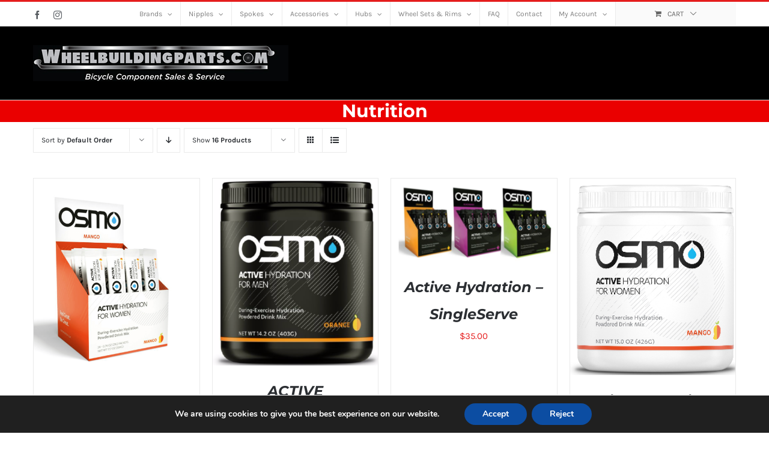

--- FILE ---
content_type: text/html; charset=UTF-8
request_url: https://wheelbuildingparts.com/product-category/accessories/nutrition/?product_orderby=default&product_view=grid
body_size: 17130
content:
<!DOCTYPE html>
<html class="avada-html-layout-wide avada-html-header-position-top avada-html-is-archive" lang="en-US">
<head>
	<meta http-equiv="X-UA-Compatible" content="IE=edge" />
	<meta http-equiv="Content-Type" content="text/html; charset=utf-8"/>
	<meta name="viewport" content="width=device-width, initial-scale=1" />
	<title>Nutrition &#8211; Wheel Building Parts</title>
<meta name='robots' content='max-image-preview:large' />
	<style>img:is([sizes="auto" i], [sizes^="auto," i]) { contain-intrinsic-size: 3000px 1500px }</style>
	<link rel='dns-prefetch' href='//www.google.com' />
<link rel="alternate" type="application/rss+xml" title="Wheel Building Parts &raquo; Feed" href="https://wheelbuildingparts.com/feed/" />
<link rel="alternate" type="application/rss+xml" title="Wheel Building Parts &raquo; Comments Feed" href="https://wheelbuildingparts.com/comments/feed/" />
								<link rel="icon" href="https://wheelbuildingparts.com/wp-content/uploads/2017/11/favicon.png" type="image/png" />
		
					<!-- Apple Touch Icon -->
						<link rel="apple-touch-icon" sizes="180x180" href="https://wheelbuildingparts.com/wp-content/uploads/2017/11/favicon114.png" type="image/png">
		
					<!-- Android Icon -->
						<link rel="icon" sizes="192x192" href="https://wheelbuildingparts.com/wp-content/uploads/2017/11/favicon57.png" type="image/png">
		
					<!-- MS Edge Icon -->
						<meta name="msapplication-TileImage" content="https://wheelbuildingparts.com/wp-content/uploads/2017/11/favicon72.png" type="image/png">
				<link rel="alternate" type="application/rss+xml" title="Wheel Building Parts &raquo; Nutrition Category Feed" href="https://wheelbuildingparts.com/product-category/accessories/nutrition/feed/" />
<script type="text/javascript">
/* <![CDATA[ */
window._wpemojiSettings = {"baseUrl":"https:\/\/s.w.org\/images\/core\/emoji\/16.0.1\/72x72\/","ext":".png","svgUrl":"https:\/\/s.w.org\/images\/core\/emoji\/16.0.1\/svg\/","svgExt":".svg","source":{"concatemoji":"https:\/\/wheelbuildingparts.com\/wp-includes\/js\/wp-emoji-release.min.js?ver=6.8.3"}};
/*! This file is auto-generated */
!function(s,n){var o,i,e;function c(e){try{var t={supportTests:e,timestamp:(new Date).valueOf()};sessionStorage.setItem(o,JSON.stringify(t))}catch(e){}}function p(e,t,n){e.clearRect(0,0,e.canvas.width,e.canvas.height),e.fillText(t,0,0);var t=new Uint32Array(e.getImageData(0,0,e.canvas.width,e.canvas.height).data),a=(e.clearRect(0,0,e.canvas.width,e.canvas.height),e.fillText(n,0,0),new Uint32Array(e.getImageData(0,0,e.canvas.width,e.canvas.height).data));return t.every(function(e,t){return e===a[t]})}function u(e,t){e.clearRect(0,0,e.canvas.width,e.canvas.height),e.fillText(t,0,0);for(var n=e.getImageData(16,16,1,1),a=0;a<n.data.length;a++)if(0!==n.data[a])return!1;return!0}function f(e,t,n,a){switch(t){case"flag":return n(e,"\ud83c\udff3\ufe0f\u200d\u26a7\ufe0f","\ud83c\udff3\ufe0f\u200b\u26a7\ufe0f")?!1:!n(e,"\ud83c\udde8\ud83c\uddf6","\ud83c\udde8\u200b\ud83c\uddf6")&&!n(e,"\ud83c\udff4\udb40\udc67\udb40\udc62\udb40\udc65\udb40\udc6e\udb40\udc67\udb40\udc7f","\ud83c\udff4\u200b\udb40\udc67\u200b\udb40\udc62\u200b\udb40\udc65\u200b\udb40\udc6e\u200b\udb40\udc67\u200b\udb40\udc7f");case"emoji":return!a(e,"\ud83e\udedf")}return!1}function g(e,t,n,a){var r="undefined"!=typeof WorkerGlobalScope&&self instanceof WorkerGlobalScope?new OffscreenCanvas(300,150):s.createElement("canvas"),o=r.getContext("2d",{willReadFrequently:!0}),i=(o.textBaseline="top",o.font="600 32px Arial",{});return e.forEach(function(e){i[e]=t(o,e,n,a)}),i}function t(e){var t=s.createElement("script");t.src=e,t.defer=!0,s.head.appendChild(t)}"undefined"!=typeof Promise&&(o="wpEmojiSettingsSupports",i=["flag","emoji"],n.supports={everything:!0,everythingExceptFlag:!0},e=new Promise(function(e){s.addEventListener("DOMContentLoaded",e,{once:!0})}),new Promise(function(t){var n=function(){try{var e=JSON.parse(sessionStorage.getItem(o));if("object"==typeof e&&"number"==typeof e.timestamp&&(new Date).valueOf()<e.timestamp+604800&&"object"==typeof e.supportTests)return e.supportTests}catch(e){}return null}();if(!n){if("undefined"!=typeof Worker&&"undefined"!=typeof OffscreenCanvas&&"undefined"!=typeof URL&&URL.createObjectURL&&"undefined"!=typeof Blob)try{var e="postMessage("+g.toString()+"("+[JSON.stringify(i),f.toString(),p.toString(),u.toString()].join(",")+"));",a=new Blob([e],{type:"text/javascript"}),r=new Worker(URL.createObjectURL(a),{name:"wpTestEmojiSupports"});return void(r.onmessage=function(e){c(n=e.data),r.terminate(),t(n)})}catch(e){}c(n=g(i,f,p,u))}t(n)}).then(function(e){for(var t in e)n.supports[t]=e[t],n.supports.everything=n.supports.everything&&n.supports[t],"flag"!==t&&(n.supports.everythingExceptFlag=n.supports.everythingExceptFlag&&n.supports[t]);n.supports.everythingExceptFlag=n.supports.everythingExceptFlag&&!n.supports.flag,n.DOMReady=!1,n.readyCallback=function(){n.DOMReady=!0}}).then(function(){return e}).then(function(){var e;n.supports.everything||(n.readyCallback(),(e=n.source||{}).concatemoji?t(e.concatemoji):e.wpemoji&&e.twemoji&&(t(e.twemoji),t(e.wpemoji)))}))}((window,document),window._wpemojiSettings);
/* ]]> */
</script>
<link rel='stylesheet' id='stripe-main-styles-css' href='https://wheelbuildingparts.com/wp-content/mu-plugins/vendor/godaddy/mwc-core/assets/css/stripe-settings.css' type='text/css' media='all' />
<style id='wp-emoji-styles-inline-css' type='text/css'>

	img.wp-smiley, img.emoji {
		display: inline !important;
		border: none !important;
		box-shadow: none !important;
		height: 1em !important;
		width: 1em !important;
		margin: 0 0.07em !important;
		vertical-align: -0.1em !important;
		background: none !important;
		padding: 0 !important;
	}
</style>
<style id='woocommerce-inline-inline-css' type='text/css'>
.woocommerce form .form-row .required { visibility: visible; }
</style>
<link rel='stylesheet' id='wp-components-css' href='https://wheelbuildingparts.com/wp-includes/css/dist/components/style.min.css?ver=6.8.3' type='text/css' media='all' />
<link rel='stylesheet' id='godaddy-styles-css' href='https://wheelbuildingparts.com/wp-content/mu-plugins/vendor/wpex/godaddy-launch/includes/Dependencies/GoDaddy/Styles/build/latest.css?ver=2.0.2' type='text/css' media='all' />
<link rel='stylesheet' id='gateway-css' href='https://wheelbuildingparts.com/wp-content/plugins/woocommerce-paypal-payments/modules/ppcp-button/assets/css/gateway.css?ver=3.3.1' type='text/css' media='all' />
<link rel='stylesheet' id='moove_gdpr_frontend-css' href='https://wheelbuildingparts.com/wp-content/plugins/gdpr-cookie-compliance/dist/styles/gdpr-main.css?ver=5.0.9' type='text/css' media='all' />
<style id='moove_gdpr_frontend-inline-css' type='text/css'>
#moove_gdpr_cookie_modal,#moove_gdpr_cookie_info_bar,.gdpr_cookie_settings_shortcode_content{font-family:&#039;Nunito&#039;,sans-serif}#moove_gdpr_save_popup_settings_button{background-color:#373737;color:#fff}#moove_gdpr_save_popup_settings_button:hover{background-color:#000}#moove_gdpr_cookie_info_bar .moove-gdpr-info-bar-container .moove-gdpr-info-bar-content a.mgbutton,#moove_gdpr_cookie_info_bar .moove-gdpr-info-bar-container .moove-gdpr-info-bar-content button.mgbutton{background-color:#0C4DA2}#moove_gdpr_cookie_modal .moove-gdpr-modal-content .moove-gdpr-modal-footer-content .moove-gdpr-button-holder a.mgbutton,#moove_gdpr_cookie_modal .moove-gdpr-modal-content .moove-gdpr-modal-footer-content .moove-gdpr-button-holder button.mgbutton,.gdpr_cookie_settings_shortcode_content .gdpr-shr-button.button-green{background-color:#0C4DA2;border-color:#0C4DA2}#moove_gdpr_cookie_modal .moove-gdpr-modal-content .moove-gdpr-modal-footer-content .moove-gdpr-button-holder a.mgbutton:hover,#moove_gdpr_cookie_modal .moove-gdpr-modal-content .moove-gdpr-modal-footer-content .moove-gdpr-button-holder button.mgbutton:hover,.gdpr_cookie_settings_shortcode_content .gdpr-shr-button.button-green:hover{background-color:#fff;color:#0C4DA2}#moove_gdpr_cookie_modal .moove-gdpr-modal-content .moove-gdpr-modal-close i,#moove_gdpr_cookie_modal .moove-gdpr-modal-content .moove-gdpr-modal-close span.gdpr-icon{background-color:#0C4DA2;border:1px solid #0C4DA2}#moove_gdpr_cookie_info_bar span.moove-gdpr-infobar-allow-all.focus-g,#moove_gdpr_cookie_info_bar span.moove-gdpr-infobar-allow-all:focus,#moove_gdpr_cookie_info_bar button.moove-gdpr-infobar-allow-all.focus-g,#moove_gdpr_cookie_info_bar button.moove-gdpr-infobar-allow-all:focus,#moove_gdpr_cookie_info_bar span.moove-gdpr-infobar-reject-btn.focus-g,#moove_gdpr_cookie_info_bar span.moove-gdpr-infobar-reject-btn:focus,#moove_gdpr_cookie_info_bar button.moove-gdpr-infobar-reject-btn.focus-g,#moove_gdpr_cookie_info_bar button.moove-gdpr-infobar-reject-btn:focus,#moove_gdpr_cookie_info_bar span.change-settings-button.focus-g,#moove_gdpr_cookie_info_bar span.change-settings-button:focus,#moove_gdpr_cookie_info_bar button.change-settings-button.focus-g,#moove_gdpr_cookie_info_bar button.change-settings-button:focus{-webkit-box-shadow:0 0 1px 3px #0C4DA2;-moz-box-shadow:0 0 1px 3px #0C4DA2;box-shadow:0 0 1px 3px #0C4DA2}#moove_gdpr_cookie_modal .moove-gdpr-modal-content .moove-gdpr-modal-close i:hover,#moove_gdpr_cookie_modal .moove-gdpr-modal-content .moove-gdpr-modal-close span.gdpr-icon:hover,#moove_gdpr_cookie_info_bar span[data-href]>u.change-settings-button{color:#0C4DA2}#moove_gdpr_cookie_modal .moove-gdpr-modal-content .moove-gdpr-modal-left-content #moove-gdpr-menu li.menu-item-selected a span.gdpr-icon,#moove_gdpr_cookie_modal .moove-gdpr-modal-content .moove-gdpr-modal-left-content #moove-gdpr-menu li.menu-item-selected button span.gdpr-icon{color:inherit}#moove_gdpr_cookie_modal .moove-gdpr-modal-content .moove-gdpr-modal-left-content #moove-gdpr-menu li a span.gdpr-icon,#moove_gdpr_cookie_modal .moove-gdpr-modal-content .moove-gdpr-modal-left-content #moove-gdpr-menu li button span.gdpr-icon{color:inherit}#moove_gdpr_cookie_modal .gdpr-acc-link{line-height:0;font-size:0;color:transparent;position:absolute}#moove_gdpr_cookie_modal .moove-gdpr-modal-content .moove-gdpr-modal-close:hover i,#moove_gdpr_cookie_modal .moove-gdpr-modal-content .moove-gdpr-modal-left-content #moove-gdpr-menu li a,#moove_gdpr_cookie_modal .moove-gdpr-modal-content .moove-gdpr-modal-left-content #moove-gdpr-menu li button,#moove_gdpr_cookie_modal .moove-gdpr-modal-content .moove-gdpr-modal-left-content #moove-gdpr-menu li button i,#moove_gdpr_cookie_modal .moove-gdpr-modal-content .moove-gdpr-modal-left-content #moove-gdpr-menu li a i,#moove_gdpr_cookie_modal .moove-gdpr-modal-content .moove-gdpr-tab-main .moove-gdpr-tab-main-content a:hover,#moove_gdpr_cookie_info_bar.moove-gdpr-dark-scheme .moove-gdpr-info-bar-container .moove-gdpr-info-bar-content a.mgbutton:hover,#moove_gdpr_cookie_info_bar.moove-gdpr-dark-scheme .moove-gdpr-info-bar-container .moove-gdpr-info-bar-content button.mgbutton:hover,#moove_gdpr_cookie_info_bar.moove-gdpr-dark-scheme .moove-gdpr-info-bar-container .moove-gdpr-info-bar-content a:hover,#moove_gdpr_cookie_info_bar.moove-gdpr-dark-scheme .moove-gdpr-info-bar-container .moove-gdpr-info-bar-content button:hover,#moove_gdpr_cookie_info_bar.moove-gdpr-dark-scheme .moove-gdpr-info-bar-container .moove-gdpr-info-bar-content span.change-settings-button:hover,#moove_gdpr_cookie_info_bar.moove-gdpr-dark-scheme .moove-gdpr-info-bar-container .moove-gdpr-info-bar-content button.change-settings-button:hover,#moove_gdpr_cookie_info_bar.moove-gdpr-dark-scheme .moove-gdpr-info-bar-container .moove-gdpr-info-bar-content u.change-settings-button:hover,#moove_gdpr_cookie_info_bar span[data-href]>u.change-settings-button,#moove_gdpr_cookie_info_bar.moove-gdpr-dark-scheme .moove-gdpr-info-bar-container .moove-gdpr-info-bar-content a.mgbutton.focus-g,#moove_gdpr_cookie_info_bar.moove-gdpr-dark-scheme .moove-gdpr-info-bar-container .moove-gdpr-info-bar-content button.mgbutton.focus-g,#moove_gdpr_cookie_info_bar.moove-gdpr-dark-scheme .moove-gdpr-info-bar-container .moove-gdpr-info-bar-content a.focus-g,#moove_gdpr_cookie_info_bar.moove-gdpr-dark-scheme .moove-gdpr-info-bar-container .moove-gdpr-info-bar-content button.focus-g,#moove_gdpr_cookie_info_bar.moove-gdpr-dark-scheme .moove-gdpr-info-bar-container .moove-gdpr-info-bar-content a.mgbutton:focus,#moove_gdpr_cookie_info_bar.moove-gdpr-dark-scheme .moove-gdpr-info-bar-container .moove-gdpr-info-bar-content button.mgbutton:focus,#moove_gdpr_cookie_info_bar.moove-gdpr-dark-scheme .moove-gdpr-info-bar-container .moove-gdpr-info-bar-content a:focus,#moove_gdpr_cookie_info_bar.moove-gdpr-dark-scheme .moove-gdpr-info-bar-container .moove-gdpr-info-bar-content button:focus,#moove_gdpr_cookie_info_bar.moove-gdpr-dark-scheme .moove-gdpr-info-bar-container .moove-gdpr-info-bar-content span.change-settings-button.focus-g,span.change-settings-button:focus,button.change-settings-button.focus-g,button.change-settings-button:focus,#moove_gdpr_cookie_info_bar.moove-gdpr-dark-scheme .moove-gdpr-info-bar-container .moove-gdpr-info-bar-content u.change-settings-button.focus-g,#moove_gdpr_cookie_info_bar.moove-gdpr-dark-scheme .moove-gdpr-info-bar-container .moove-gdpr-info-bar-content u.change-settings-button:focus{color:#0C4DA2}#moove_gdpr_cookie_modal .moove-gdpr-branding.focus-g span,#moove_gdpr_cookie_modal .moove-gdpr-modal-content .moove-gdpr-tab-main a.focus-g,#moove_gdpr_cookie_modal .moove-gdpr-modal-content .moove-gdpr-tab-main .gdpr-cd-details-toggle.focus-g{color:#0C4DA2}#moove_gdpr_cookie_modal.gdpr_lightbox-hide{display:none}
</style>
<link rel='stylesheet' id='fusion-dynamic-css-css' href='https://wheelbuildingparts.com/wp-content/uploads/fusion-styles/6466995fd4a615f82bcda1bfd75047b6.min.css?ver=3.14.2' type='text/css' media='all' />
<script type="text/javascript" src="https://wheelbuildingparts.com/wp-includes/js/jquery/jquery.min.js?ver=3.7.1" id="jquery-core-js"></script>
<script type="text/javascript" src="https://wheelbuildingparts.com/wp-content/plugins/recaptcha-woo/js/rcfwc.js?ver=1.0" id="rcfwc-js-js" defer="defer" data-wp-strategy="defer"></script>
<script type="text/javascript" src="https://www.google.com/recaptcha/api.js?hl=en_US" id="recaptcha-js" defer="defer" data-wp-strategy="defer"></script>
<script type="text/javascript" src="https://wheelbuildingparts.com/wp-content/plugins/woocommerce/assets/js/jquery-blockui/jquery.blockUI.min.js?ver=2.7.0-wc.10.4.3" id="wc-jquery-blockui-js" defer="defer" data-wp-strategy="defer"></script>
<script type="text/javascript" id="wc-add-to-cart-js-extra">
/* <![CDATA[ */
var wc_add_to_cart_params = {"ajax_url":"\/wp-admin\/admin-ajax.php","wc_ajax_url":"\/?wc-ajax=%%endpoint%%","i18n_view_cart":"View cart","cart_url":"https:\/\/wheelbuildingparts.com\/cart\/","is_cart":"","cart_redirect_after_add":"no"};
/* ]]> */
</script>
<script type="text/javascript" src="https://wheelbuildingparts.com/wp-content/plugins/woocommerce/assets/js/frontend/add-to-cart.min.js?ver=10.4.3" id="wc-add-to-cart-js" defer="defer" data-wp-strategy="defer"></script>
<script type="text/javascript" src="https://wheelbuildingparts.com/wp-content/plugins/woocommerce/assets/js/js-cookie/js.cookie.min.js?ver=2.1.4-wc.10.4.3" id="wc-js-cookie-js" defer="defer" data-wp-strategy="defer"></script>
<script type="text/javascript" id="woocommerce-js-extra">
/* <![CDATA[ */
var woocommerce_params = {"ajax_url":"\/wp-admin\/admin-ajax.php","wc_ajax_url":"\/?wc-ajax=%%endpoint%%","i18n_password_show":"Show password","i18n_password_hide":"Hide password"};
/* ]]> */
</script>
<script type="text/javascript" src="https://wheelbuildingparts.com/wp-content/plugins/woocommerce/assets/js/frontend/woocommerce.min.js?ver=10.4.3" id="woocommerce-js" defer="defer" data-wp-strategy="defer"></script>
<script type="text/javascript" id="WCPAY_ASSETS-js-extra">
/* <![CDATA[ */
var wcpayAssets = {"url":"https:\/\/wheelbuildingparts.com\/wp-content\/plugins\/woocommerce-payments\/dist\/"};
/* ]]> */
</script>
<link rel="https://api.w.org/" href="https://wheelbuildingparts.com/wp-json/" /><link rel="alternate" title="JSON" type="application/json" href="https://wheelbuildingparts.com/wp-json/wp/v2/product_cat/246" /><link rel="EditURI" type="application/rsd+xml" title="RSD" href="https://wheelbuildingparts.com/xmlrpc.php?rsd" />
<meta name="generator" content="WordPress 6.8.3" />
<meta name="generator" content="WooCommerce 10.4.3" />
<style type="text/css" id="css-fb-visibility">@media screen and (max-width: 640px){.fusion-no-small-visibility{display:none !important;}body .sm-text-align-center{text-align:center !important;}body .sm-text-align-left{text-align:left !important;}body .sm-text-align-right{text-align:right !important;}body .sm-text-align-justify{text-align:justify !important;}body .sm-flex-align-center{justify-content:center !important;}body .sm-flex-align-flex-start{justify-content:flex-start !important;}body .sm-flex-align-flex-end{justify-content:flex-end !important;}body .sm-mx-auto{margin-left:auto !important;margin-right:auto !important;}body .sm-ml-auto{margin-left:auto !important;}body .sm-mr-auto{margin-right:auto !important;}body .fusion-absolute-position-small{position:absolute;width:100%;}.awb-sticky.awb-sticky-small{ position: sticky; top: var(--awb-sticky-offset,0); }}@media screen and (min-width: 641px) and (max-width: 1024px){.fusion-no-medium-visibility{display:none !important;}body .md-text-align-center{text-align:center !important;}body .md-text-align-left{text-align:left !important;}body .md-text-align-right{text-align:right !important;}body .md-text-align-justify{text-align:justify !important;}body .md-flex-align-center{justify-content:center !important;}body .md-flex-align-flex-start{justify-content:flex-start !important;}body .md-flex-align-flex-end{justify-content:flex-end !important;}body .md-mx-auto{margin-left:auto !important;margin-right:auto !important;}body .md-ml-auto{margin-left:auto !important;}body .md-mr-auto{margin-right:auto !important;}body .fusion-absolute-position-medium{position:absolute;width:100%;}.awb-sticky.awb-sticky-medium{ position: sticky; top: var(--awb-sticky-offset,0); }}@media screen and (min-width: 1025px){.fusion-no-large-visibility{display:none !important;}body .lg-text-align-center{text-align:center !important;}body .lg-text-align-left{text-align:left !important;}body .lg-text-align-right{text-align:right !important;}body .lg-text-align-justify{text-align:justify !important;}body .lg-flex-align-center{justify-content:center !important;}body .lg-flex-align-flex-start{justify-content:flex-start !important;}body .lg-flex-align-flex-end{justify-content:flex-end !important;}body .lg-mx-auto{margin-left:auto !important;margin-right:auto !important;}body .lg-ml-auto{margin-left:auto !important;}body .lg-mr-auto{margin-right:auto !important;}body .fusion-absolute-position-large{position:absolute;width:100%;}.awb-sticky.awb-sticky-large{ position: sticky; top: var(--awb-sticky-offset,0); }}</style>	<noscript><style>.woocommerce-product-gallery{ opacity: 1 !important; }</style></noscript>
			<script type="text/javascript">
			var doc = document.documentElement;
			doc.setAttribute( 'data-useragent', navigator.userAgent );
		</script>
		
	</head>

<body class="archive tax-product_cat term-nutrition term-246 wp-theme-Avada wp-child-theme-Avada-Child-Theme theme-Avada woocommerce woocommerce-page woocommerce-no-js fusion-image-hovers fusion-pagination-sizing fusion-button_type-flat fusion-button_span-no fusion-button_gradient-linear avada-image-rollover-circle-yes avada-image-rollover-yes avada-image-rollover-direction-bottom fusion-body ltr no-tablet-sticky-header no-mobile-sticky-header no-mobile-slidingbar fusion-disable-outline fusion-sub-menu-fade mobile-logo-pos-left layout-wide-mode avada-has-boxed-modal-shadow-none layout-scroll-offset-full avada-has-zero-margin-offset-top fusion-top-header menu-text-align-left fusion-woo-product-design-clean fusion-woo-shop-page-columns-4 fusion-woo-related-columns-4 fusion-woo-archive-page-columns-4 fusion-woocommerce-equal-heights avada-has-woo-gallery-disabled woo-sale-badge-circle woo-outofstock-badge-top_bar mobile-menu-design-modern fusion-hide-pagination-text fusion-header-layout-v2 avada-responsive avada-footer-fx-none avada-menu-highlight-style-bar fusion-search-form-classic fusion-main-menu-search-overlay fusion-avatar-square avada-dropdown-styles avada-blog-layout-grid avada-blog-archive-layout-grid avada-header-shadow-no avada-menu-icon-position-left avada-has-megamenu-shadow avada-has-pagetitle-bg-full avada-has-main-nav-search-icon avada-has-breadcrumb-mobile-hidden avada-has-titlebar-bar_and_content avada-has-pagination-padding avada-flyout-menu-direction-fade avada-ec-views-v1" data-awb-post-id="29468">
		<a class="skip-link screen-reader-text" href="#content">Skip to content</a>

	<div id="boxed-wrapper">
		
		<div id="wrapper" class="fusion-wrapper">
			<div id="home" style="position:relative;top:-1px;"></div>
							
					
			<header class="fusion-header-wrapper">
				<div class="fusion-header-v2 fusion-logo-alignment fusion-logo-left fusion-sticky-menu- fusion-sticky-logo- fusion-mobile-logo-1  fusion-mobile-menu-design-modern">
					
<div class="fusion-secondary-header">
	<div class="fusion-row">
					<div class="fusion-alignleft">
				<div class="fusion-social-links-header"><div class="fusion-social-networks"><div class="fusion-social-networks-wrapper"><a  class="fusion-social-network-icon fusion-tooltip fusion-facebook awb-icon-facebook" style data-placement="bottom" data-title="Facebook" data-toggle="tooltip" title="Facebook" href="https://www.facebook.com/wheelbuildingparts" target="_blank" rel="noreferrer"><span class="screen-reader-text">Facebook</span></a><a  class="fusion-social-network-icon fusion-tooltip fusion-instagram awb-icon-instagram" style data-placement="bottom" data-title="Instagram" data-toggle="tooltip" title="Instagram" href="https://www.instagram.com/wheelbuildingparts/" target="_blank" rel="noopener noreferrer"><span class="screen-reader-text">Instagram</span></a></div></div></div>			</div>
							<div class="fusion-alignright">
				<nav class="fusion-secondary-menu" role="navigation" aria-label="Secondary Menu"><ul id="menu-classic-shop-main-menu" class="menu"><li  id="menu-item-18960"  class="menu-item menu-item-type-post_type menu-item-object-page menu-item-has-children menu-item-18960 fusion-dropdown-menu"  data-item-id="18960"><a  href="https://wheelbuildingparts.com/brands/" class="fusion-bar-highlight"><span class="menu-text">Brands</span> <span class="fusion-caret"><i class="fusion-dropdown-indicator" aria-hidden="true"></i></span></a><ul class="sub-menu"><li  id="menu-item-19739"  class="menu-item menu-item-type-taxonomy menu-item-object-product_cat menu-item-19739 fusion-dropdown-submenu" ><a  href="https://wheelbuildingparts.com/product-category/wheelbuildingparts/" class="fusion-bar-highlight"><span>Wheel Building Parts</span></a></li><li  id="menu-item-19740"  class="menu-item menu-item-type-taxonomy menu-item-object-product_cat menu-item-19740 fusion-dropdown-submenu" ><a  href="https://wheelbuildingparts.com/product-category/boydcycling/" class="fusion-bar-highlight"><span>Boyd Cycling</span></a></li><li  id="menu-item-19741"  class="menu-item menu-item-type-taxonomy menu-item-object-product_cat menu-item-19741 fusion-dropdown-submenu" ><a  href="https://wheelbuildingparts.com/product-category/campagnolo/" class="fusion-bar-highlight"><span>Campagnolo</span></a></li><li  id="menu-item-19742"  class="menu-item menu-item-type-taxonomy menu-item-object-product_cat menu-item-19742 fusion-dropdown-submenu" ><a  href="https://wheelbuildingparts.com/product-category/canecreek/" class="fusion-bar-highlight"><span>Cane Creek</span></a></li><li  id="menu-item-19743"  class="menu-item menu-item-type-taxonomy menu-item-object-product_cat menu-item-19743 fusion-dropdown-submenu" ><a  href="https://wheelbuildingparts.com/product-category/challenge/" class="fusion-bar-highlight"><span>Challenge</span></a></li><li  id="menu-item-29294"  class="menu-item menu-item-type-taxonomy menu-item-object-product_cat menu-item-29294 fusion-dropdown-submenu" ><a  href="https://wheelbuildingparts.com/product-category/continental/" class="fusion-bar-highlight"><span>Continental</span></a></li><li  id="menu-item-19745"  class="menu-item menu-item-type-taxonomy menu-item-object-product_cat menu-item-19745 fusion-dropdown-submenu" ><a  href="https://wheelbuildingparts.com/product-category/dt-swiss/" class="fusion-bar-highlight"><span>DT Swiss</span></a></li><li  id="menu-item-19746"  class="menu-item menu-item-type-taxonomy menu-item-object-product_cat menu-item-19746 fusion-dropdown-submenu" ><a  href="https://wheelbuildingparts.com/product-category/easton/" class="fusion-bar-highlight"><span>Easton</span></a></li><li  id="menu-item-29813"  class="menu-item menu-item-type-taxonomy menu-item-object-product_cat menu-item-29813 fusion-dropdown-submenu" ><a  href="https://wheelbuildingparts.com/product-category/extralite/" class="fusion-bar-highlight"><span>Extralite</span></a></li><li  id="menu-item-30035"  class="menu-item menu-item-type-taxonomy menu-item-object-product_cat menu-item-30035 fusion-dropdown-submenu" ><a  href="https://wheelbuildingparts.com/product-category/fizik/" class="fusion-bar-highlight"><span>Fizik</span></a></li><li  id="menu-item-19748"  class="menu-item menu-item-type-taxonomy menu-item-object-product_cat menu-item-19748 fusion-dropdown-submenu" ><a  href="https://wheelbuildingparts.com/product-category/hplusson/" class="fusion-bar-highlight"><span>H Plus Son</span></a></li><li  id="menu-item-19749"  class="menu-item menu-item-type-taxonomy menu-item-object-product_cat menu-item-19749 fusion-dropdown-submenu" ><a  href="https://wheelbuildingparts.com/product-category/industrynine/" class="fusion-bar-highlight"><span>Industry Nine</span></a></li><li  id="menu-item-19750"  class="menu-item menu-item-type-taxonomy menu-item-object-product_cat menu-item-19750 fusion-dropdown-submenu" ><a  href="https://wheelbuildingparts.com/product-category/kedge/" class="fusion-bar-highlight"><span>K-Edge</span></a></li><li  id="menu-item-28522"  class="menu-item menu-item-type-taxonomy menu-item-object-product_cat menu-item-28522 fusion-dropdown-submenu" ><a  href="https://wheelbuildingparts.com/product-category/kmc/" class="fusion-bar-highlight"><span>KMC</span></a></li><li  id="menu-item-29351"  class="menu-item menu-item-type-taxonomy menu-item-object-product_cat menu-item-29351 fusion-dropdown-submenu" ><a  href="https://wheelbuildingparts.com/product-category/osmo/" class="fusion-bar-highlight"><span>Osmo</span></a></li><li  id="menu-item-29811"  class="menu-item menu-item-type-taxonomy menu-item-object-product_cat menu-item-29811 fusion-dropdown-submenu" ><a  href="https://wheelbuildingparts.com/product-category/pirelli/" class="fusion-bar-highlight"><span>PIRELLI</span></a></li><li  id="menu-item-30815"  class="menu-item menu-item-type-taxonomy menu-item-object-product_cat menu-item-30815 fusion-dropdown-submenu" ><a  href="https://wheelbuildingparts.com/product-category/park-tool/" class="fusion-bar-highlight"><span>Park Tool</span></a></li><li  id="menu-item-19753"  class="menu-item menu-item-type-taxonomy menu-item-object-product_cat menu-item-19753 fusion-dropdown-submenu" ><a  href="https://wheelbuildingparts.com/product-category/sapim/" class="fusion-bar-highlight"><span>Sapim</span></a></li><li  id="menu-item-19754"  class="menu-item menu-item-type-taxonomy menu-item-object-product_cat menu-item-19754 fusion-dropdown-submenu" ><a  href="https://wheelbuildingparts.com/product-category/schwalbe/" class="fusion-bar-highlight"><span>Schwalbe</span></a></li><li  id="menu-item-19755"  class="menu-item menu-item-type-taxonomy menu-item-object-product_cat menu-item-19755 fusion-dropdown-submenu" ><a  href="https://wheelbuildingparts.com/product-category/stans/" class="fusion-bar-highlight"><span>Stan&#8217;s No Tubes</span></a></li><li  id="menu-item-29966"  class="menu-item menu-item-type-taxonomy menu-item-object-product_cat menu-item-29966 fusion-dropdown-submenu" ><a  href="https://wheelbuildingparts.com/product-category/supacaz/" class="fusion-bar-highlight"><span>Supacaz</span></a></li><li  id="menu-item-19756"  class="menu-item menu-item-type-taxonomy menu-item-object-product_cat menu-item-19756 fusion-dropdown-submenu" ><a  href="https://wheelbuildingparts.com/product-category/swissstop/" class="fusion-bar-highlight"><span>SwissStop</span></a></li><li  id="menu-item-19757"  class="menu-item menu-item-type-taxonomy menu-item-object-product_cat menu-item-19757 fusion-dropdown-submenu" ><a  href="https://wheelbuildingparts.com/product-category/velocity/" class="fusion-bar-highlight"><span>Velocity</span></a></li><li  id="menu-item-19758"  class="menu-item menu-item-type-taxonomy menu-item-object-product_cat menu-item-19758 fusion-dropdown-submenu" ><a  href="https://wheelbuildingparts.com/product-category/wheelsmanufacturing/" class="fusion-bar-highlight"><span>Wheels Manufacturing</span></a></li><li  id="menu-item-38726"  class="menu-item menu-item-type-taxonomy menu-item-object-product_cat menu-item-38726 fusion-dropdown-submenu" ><a  href="https://wheelbuildingparts.com/product-category/wheelsmith/" class="fusion-bar-highlight"><span>Wheelsmith</span></a></li><li  id="menu-item-19759"  class="menu-item menu-item-type-taxonomy menu-item-object-product_cat menu-item-19759 fusion-dropdown-submenu" ><a  href="https://wheelbuildingparts.com/product-category/whiteindustries/" class="fusion-bar-highlight"><span>White Industries</span></a></li></ul></li><li  id="menu-item-19797"  class="menu-item menu-item-type-post_type menu-item-object-page menu-item-has-children menu-item-19797 fusion-dropdown-menu"  data-item-id="19797"><a  href="https://wheelbuildingparts.com/nipples/" class="fusion-bar-highlight"><span class="menu-text">Nipples</span> <span class="fusion-caret"><i class="fusion-dropdown-indicator" aria-hidden="true"></i></span></a><ul class="sub-menu"><li  id="menu-item-19802"  class="menu-item menu-item-type-taxonomy menu-item-object-product_cat menu-item-19802 fusion-dropdown-submenu" ><a  href="https://wheelbuildingparts.com/product-category/dtswissnipples/" class="fusion-bar-highlight"><span>DT Swiss</span></a></li><li  id="menu-item-19803"  class="menu-item menu-item-type-taxonomy menu-item-object-product_cat menu-item-19803 fusion-dropdown-submenu" ><a  href="https://wheelbuildingparts.com/product-category/sapimnipples/" class="fusion-bar-highlight"><span>Sapim</span></a></li><li  id="menu-item-19804"  class="menu-item menu-item-type-taxonomy menu-item-object-product_cat menu-item-19804 fusion-dropdown-submenu" ><a  href="https://wheelbuildingparts.com/product-category/wheelbuildingpartsnipples/" class="fusion-bar-highlight"><span>Wheel Building Parts</span></a></li><li  id="menu-item-19805"  class="menu-item menu-item-type-taxonomy menu-item-object-product_cat menu-item-19805 fusion-dropdown-submenu" ><a  href="https://wheelbuildingparts.com/product-category/niplewashers/" class="fusion-bar-highlight"><span>Nipple &amp; Spoke Washers</span></a></li></ul></li><li  id="menu-item-28547"  class="menu-item menu-item-type-post_type menu-item-object-page menu-item-has-children menu-item-28547 fusion-dropdown-menu"  data-item-id="28547"><a  href="https://wheelbuildingparts.com/spokes/" class="fusion-bar-highlight"><span class="menu-text">Spokes</span> <span class="fusion-caret"><i class="fusion-dropdown-indicator" aria-hidden="true"></i></span></a><ul class="sub-menu"><li  id="menu-item-22570"  class="menu-item menu-item-type-taxonomy menu-item-object-product_cat menu-item-22570 fusion-dropdown-submenu" ><a  href="https://wheelbuildingparts.com/product-category/spokes-aero-butted/" class="fusion-bar-highlight"><span>Aero Bladed</span></a></li><li  id="menu-item-22571"  class="menu-item menu-item-type-taxonomy menu-item-object-product_cat menu-item-22571 fusion-dropdown-submenu" ><a  href="https://wheelbuildingparts.com/product-category/spokes-double-butted/" class="fusion-bar-highlight"><span>Double Butted</span></a></li><li  id="menu-item-22572"  class="menu-item menu-item-type-taxonomy menu-item-object-product_cat menu-item-22572 fusion-dropdown-submenu" ><a  href="https://wheelbuildingparts.com/product-category/spokes-single-butted/" class="fusion-bar-highlight"><span>Single Butted</span></a></li><li  id="menu-item-22573"  class="menu-item menu-item-type-taxonomy menu-item-object-product_cat menu-item-22573 fusion-dropdown-submenu" ><a  href="https://wheelbuildingparts.com/product-category/spokes-straight-gauge/" class="fusion-bar-highlight"><span>Straight Gauge</span></a></li></ul></li><li  id="menu-item-18957"  class="menu-item menu-item-type-post_type menu-item-object-page current-menu-ancestor current-menu-parent current_page_parent current_page_ancestor menu-item-has-children menu-item-18957 fusion-dropdown-menu"  data-item-id="18957"><a  href="https://wheelbuildingparts.com/accessories/" class="fusion-bar-highlight"><span class="menu-text">Accessories</span> <span class="fusion-caret"><i class="fusion-dropdown-indicator" aria-hidden="true"></i></span></a><ul class="sub-menu"><li  id="menu-item-19254"  class="menu-item menu-item-type-taxonomy menu-item-object-product_cat menu-item-19254 fusion-dropdown-submenu" ><a  href="https://wheelbuildingparts.com/product-category/bottlecages/" class="fusion-bar-highlight"><span>Bottle Cages</span></a></li><li  id="menu-item-26363"  class="menu-item menu-item-type-taxonomy menu-item-object-product_cat menu-item-26363 fusion-dropdown-submenu" ><a  href="https://wheelbuildingparts.com/product-category/accessories/brake-pads/" class="fusion-bar-highlight"><span>Brake Pads</span></a></li><li  id="menu-item-19256"  class="menu-item menu-item-type-taxonomy menu-item-object-product_cat menu-item-19256 fusion-dropdown-submenu" ><a  href="https://wheelbuildingparts.com/product-category/chains/" class="fusion-bar-highlight"><span>Chains</span></a></li><li  id="menu-item-19257"  class="menu-item menu-item-type-taxonomy menu-item-object-product_cat menu-item-19257 fusion-dropdown-submenu" ><a  href="https://wheelbuildingparts.com/product-category/cogsandfreewheels/" class="fusion-bar-highlight"><span>Cogs &amp; Freewheels</span></a></li><li  id="menu-item-19258"  class="menu-item menu-item-type-taxonomy menu-item-object-product_cat menu-item-19258 fusion-dropdown-submenu" ><a  href="https://wheelbuildingparts.com/product-category/components/" class="fusion-bar-highlight"><span>Components</span></a></li><li  id="menu-item-19259"  class="menu-item menu-item-type-taxonomy menu-item-object-product_cat menu-item-19259 fusion-dropdown-submenu" ><a  href="https://wheelbuildingparts.com/product-category/computermounts/" class="fusion-bar-highlight"><span>Computer Mounts</span></a></li><li  id="menu-item-29977"  class="menu-item menu-item-type-taxonomy menu-item-object-product_cat menu-item-29977 fusion-dropdown-submenu" ><a  href="https://wheelbuildingparts.com/product-category/accessories/handlebar-tape-accessories/" class="fusion-bar-highlight"><span>HandleBar Tape</span></a></li><li  id="menu-item-19262"  class="menu-item menu-item-type-taxonomy menu-item-object-product_cat menu-item-19262 fusion-dropdown-submenu" ><a  href="https://wheelbuildingparts.com/product-category/handlebarsandstems/" class="fusion-bar-highlight"><span>Handlebars &amp; Stems</span></a></li><li  id="menu-item-19263"  class="menu-item menu-item-type-taxonomy menu-item-object-product_cat menu-item-19263 fusion-dropdown-submenu" ><a  href="https://wheelbuildingparts.com/product-category/niplewashers/" class="fusion-bar-highlight"><span>Nipple &amp; Spoke Washers</span></a></li><li  id="menu-item-29352"  class="menu-item menu-item-type-taxonomy menu-item-object-product_cat current-menu-item menu-item-29352 fusion-dropdown-submenu" ><a  href="https://wheelbuildingparts.com/product-category/accessories/nutrition/" class="fusion-bar-highlight"><span>Nutrition</span></a></li><li  id="menu-item-26375"  class="menu-item menu-item-type-taxonomy menu-item-object-product_cat menu-item-26375 fusion-dropdown-submenu" ><a  href="https://wheelbuildingparts.com/product-category/accessories/outerwear-accessories/" class="fusion-bar-highlight"><span>Outerwear</span></a></li><li  id="menu-item-19265"  class="menu-item menu-item-type-taxonomy menu-item-object-product_cat menu-item-19265 fusion-dropdown-submenu" ><a  href="https://wheelbuildingparts.com/product-category/rimstripstubeless/" class="fusion-bar-highlight"><span>Rim Strips &amp; Tubeless Kits</span></a></li><li  id="menu-item-26376"  class="menu-item menu-item-type-taxonomy menu-item-object-product_cat menu-item-26376 fusion-dropdown-submenu" ><a  href="https://wheelbuildingparts.com/product-category/seatposts/" class="fusion-bar-highlight"><span>Seatposts</span></a></li><li  id="menu-item-19267"  class="menu-item menu-item-type-taxonomy menu-item-object-product_cat menu-item-19267 fusion-dropdown-submenu" ><a  href="https://wheelbuildingparts.com/product-category/skewers/" class="fusion-bar-highlight"><span>Skewers</span></a></li><li  id="menu-item-38725"  class="menu-item menu-item-type-post_type menu-item-object-product menu-item-38725 fusion-dropdown-submenu" ><a  href="https://wheelbuildingparts.com/product/spoke-prep/" class="fusion-bar-highlight"><span>Spoke Prep</span></a></li><li  id="menu-item-29496"  class="menu-item menu-item-type-taxonomy menu-item-object-product_cat menu-item-29496 fusion-dropdown-submenu" ><a  href="https://wheelbuildingparts.com/product-category/accessories/tires/" class="fusion-bar-highlight"><span>Tires</span></a></li><li  id="menu-item-19268"  class="menu-item menu-item-type-taxonomy menu-item-object-product_cat menu-item-19268 fusion-dropdown-submenu" ><a  href="https://wheelbuildingparts.com/product-category/tools/" class="fusion-bar-highlight"><span>Tools</span></a></li><li  id="menu-item-29495"  class="menu-item menu-item-type-taxonomy menu-item-object-product_cat menu-item-29495 fusion-dropdown-submenu" ><a  href="https://wheelbuildingparts.com/product-category/tubes/" class="fusion-bar-highlight"><span>Tubes</span></a></li><li  id="menu-item-19270"  class="menu-item menu-item-type-taxonomy menu-item-object-product_cat menu-item-19270 fusion-dropdown-submenu" ><a  href="https://wheelbuildingparts.com/product-category/wheelbags/" class="fusion-bar-highlight"><span>Wheel Bags</span></a></li></ul></li><li  id="menu-item-28552"  class="menu-item menu-item-type-post_type menu-item-object-page menu-item-has-children menu-item-28552 fusion-dropdown-menu"  data-item-id="28552"><a  href="https://wheelbuildingparts.com/hubs/" class="fusion-bar-highlight"><span class="menu-text">Hubs</span> <span class="fusion-caret"><i class="fusion-dropdown-indicator" aria-hidden="true"></i></span></a><ul class="sub-menu"><li  id="menu-item-28526"  class="menu-item menu-item-type-taxonomy menu-item-object-product_cat menu-item-28526 fusion-dropdown-submenu" ><a  href="https://wheelbuildingparts.com/product-category/hubs/dt-swiss-hubs/" class="fusion-bar-highlight"><span>DT Swiss</span></a></li><li  id="menu-item-28527"  class="menu-item menu-item-type-taxonomy menu-item-object-product_cat menu-item-28527 fusion-dropdown-submenu" ><a  href="https://wheelbuildingparts.com/product-category/hubs/industry-nine/" class="fusion-bar-highlight"><span>INDUSTRY NINE</span></a></li><li  id="menu-item-28530"  class="menu-item menu-item-type-taxonomy menu-item-object-product_cat menu-item-28530 fusion-dropdown-submenu" ><a  href="https://wheelbuildingparts.com/product-category/hubs/project-321/" class="fusion-bar-highlight"><span>PROJECT 321</span></a></li><li  id="menu-item-28531"  class="menu-item menu-item-type-taxonomy menu-item-object-product_cat menu-item-28531 fusion-dropdown-submenu" ><a  href="https://wheelbuildingparts.com/product-category/hubs/white-industries/" class="fusion-bar-highlight"><span>White Industries</span></a></li></ul></li><li  id="menu-item-19737"  class="menu-item menu-item-type-taxonomy menu-item-object-product_cat menu-item-has-children menu-item-19737 fusion-dropdown-menu"  data-item-id="19737"><a  href="https://wheelbuildingparts.com/product-category/wheelsetsrims/" class="fusion-bar-highlight"><span class="menu-text">Wheel Sets &amp; Rims</span> <span class="fusion-caret"><i class="fusion-dropdown-indicator" aria-hidden="true"></i></span></a><ul class="sub-menu"><li  id="menu-item-26367"  class="menu-item menu-item-type-taxonomy menu-item-object-product_cat menu-item-26367 fusion-dropdown-submenu" ><a  href="https://wheelbuildingparts.com/product-category/wheelsetsrims/boyd-cycling/" class="fusion-bar-highlight"><span>Boyd Cycling</span></a></li><li  id="menu-item-26368"  class="menu-item menu-item-type-taxonomy menu-item-object-product_cat menu-item-26368 fusion-dropdown-submenu" ><a  href="https://wheelbuildingparts.com/product-category/wheelsetsrims/dt-swiss-wheelsetsrims/" class="fusion-bar-highlight"><span>DT Swiss</span></a></li><li  id="menu-item-26369"  class="menu-item menu-item-type-taxonomy menu-item-object-product_cat menu-item-26369 fusion-dropdown-submenu" ><a  href="https://wheelbuildingparts.com/product-category/wheelsetsrims/h-plus-son/" class="fusion-bar-highlight"><span>H Plus Son</span></a></li><li  id="menu-item-26370"  class="menu-item menu-item-type-taxonomy menu-item-object-product_cat menu-item-26370 fusion-dropdown-submenu" ><a  href="https://wheelbuildingparts.com/product-category/stans/" class="fusion-bar-highlight"><span>Stan&#8217;s No Tubes</span></a></li></ul></li><li  id="menu-item-38097"  class="menu-item menu-item-type-post_type menu-item-object-page menu-item-38097"  data-item-id="38097"><a  href="https://wheelbuildingparts.com/about/faq/" class="fusion-bar-highlight"><span class="menu-text">FAQ</span></a></li><li  id="menu-item-38099"  class="menu-item menu-item-type-post_type menu-item-object-page menu-item-38099"  data-item-id="38099"><a  href="https://wheelbuildingparts.com/contact/" class="fusion-bar-highlight"><span class="menu-text">Contact</span></a></li><li class="menu-item fusion-dropdown-menu menu-item-has-children fusion-custom-menu-item fusion-menu-login-box"><a href="https://wheelbuildingparts.com/my-account/" aria-haspopup="true" class="fusion-bar-highlight"><span class="menu-text">My Account</span><span class="fusion-caret"><i class="fusion-dropdown-indicator"></i></span></a><div class="fusion-custom-menu-item-contents"><form action="https://wheelbuildingparts.com/wp-login.php" name="loginform" method="post"><p><input type="text" class="input-text" name="log" id="username-classic-shop-main-menu-696f6d4d65418" value="" placeholder="Username" /></p><p><input type="password" class="input-text" name="pwd" id="password-classic-shop-main-menu-696f6d4d65418" value="" placeholder="Password" /></p><p class="fusion-remember-checkbox"><label for="fusion-menu-login-box-rememberme-classic-shop-main-menu-696f6d4d65418"><input name="rememberme" type="checkbox" id="fusion-menu-login-box-rememberme" value="forever"> Remember Me</label></p><input type="hidden" name="fusion_woo_login_box" value="true" /><p class="fusion-login-box-submit"><input type="submit" name="wp-submit" id="wp-submit-classic-shop-main-menu-696f6d4d65418" class="button button-small default comment-submit" value="Log In"><input type="hidden" name="redirect" value=""></p></form><a class="fusion-menu-login-box-register" href="https://wheelbuildingparts.com/my-account/" title="Register">Register</a></div></li><li class="fusion-custom-menu-item fusion-menu-cart fusion-secondary-menu-cart"><a class="fusion-secondary-menu-icon fusion-bar-highlight" href="https://wheelbuildingparts.com/cart/"><span class="menu-text" aria-label="View Cart">Cart</span></a></li></ul></nav><nav class="fusion-mobile-nav-holder fusion-mobile-menu-text-align-left" aria-label="Secondary Mobile Menu"></nav>			</div>
			</div>
</div>
<div class="fusion-header-sticky-height"></div>
<div class="fusion-header">
	<div class="fusion-row">
					<div class="fusion-logo" data-margin-top="31px" data-margin-bottom="31px" data-margin-left="0px" data-margin-right="0px">
			<a class="fusion-logo-link"  href="https://wheelbuildingparts.com/" >

						<!-- standard logo -->
			<img src="https://wheelbuildingparts.com/wp-content/uploads/2018/01/Wheel-Building-Parts-Logo-Sm.jpg" srcset="https://wheelbuildingparts.com/wp-content/uploads/2018/01/Wheel-Building-Parts-Logo-Sm.jpg 1x" width="425" height="60" alt="Wheel Building Parts Logo" data-retina_logo_url="" class="fusion-standard-logo" />

											<!-- mobile logo -->
				<img src="https://wheelbuildingparts.com/wp-content/uploads/2018/01/Wheel-Building-Parts-Logo-Sm.jpg" srcset="https://wheelbuildingparts.com/wp-content/uploads/2018/01/Wheel-Building-Parts-Logo-Sm.jpg 1x" width="425" height="60" alt="Wheel Building Parts Logo" data-retina_logo_url="" class="fusion-mobile-logo" />
			
					</a>
		</div>		<nav class="fusion-main-menu" aria-label="Main Menu"><div class="fusion-overlay-search">		<form role="search" class="searchform fusion-search-form  fusion-search-form-classic" method="get" action="https://wheelbuildingparts.com/">
			<div class="fusion-search-form-content">

				
				<div class="fusion-search-field search-field">
					<label><span class="screen-reader-text">Search for:</span>
													<input type="search" value="" name="s" class="s" placeholder="Search..." required aria-required="true" aria-label="Search..."/>
											</label>
				</div>
				<div class="fusion-search-button search-button">
					<input type="submit" class="fusion-search-submit searchsubmit" aria-label="Search" value="&#xf002;" />
									</div>

				
			</div>


			
		</form>
		<div class="fusion-search-spacer"></div><a href="#" role="button" aria-label="Close Search" class="fusion-close-search"></a></div></nav><div class="fusion-mobile-navigation"><ul id="menu-classic-shop-main-menu-1" class="fusion-mobile-menu"><li   class="menu-item menu-item-type-post_type menu-item-object-page menu-item-has-children menu-item-18960 fusion-dropdown-menu"  data-item-id="18960"><a  href="https://wheelbuildingparts.com/brands/" class="fusion-bar-highlight"><span class="menu-text">Brands</span> <span class="fusion-caret"><i class="fusion-dropdown-indicator" aria-hidden="true"></i></span></a><ul class="sub-menu"><li   class="menu-item menu-item-type-taxonomy menu-item-object-product_cat menu-item-19739 fusion-dropdown-submenu" ><a  href="https://wheelbuildingparts.com/product-category/wheelbuildingparts/" class="fusion-bar-highlight"><span>Wheel Building Parts</span></a></li><li   class="menu-item menu-item-type-taxonomy menu-item-object-product_cat menu-item-19740 fusion-dropdown-submenu" ><a  href="https://wheelbuildingparts.com/product-category/boydcycling/" class="fusion-bar-highlight"><span>Boyd Cycling</span></a></li><li   class="menu-item menu-item-type-taxonomy menu-item-object-product_cat menu-item-19741 fusion-dropdown-submenu" ><a  href="https://wheelbuildingparts.com/product-category/campagnolo/" class="fusion-bar-highlight"><span>Campagnolo</span></a></li><li   class="menu-item menu-item-type-taxonomy menu-item-object-product_cat menu-item-19742 fusion-dropdown-submenu" ><a  href="https://wheelbuildingparts.com/product-category/canecreek/" class="fusion-bar-highlight"><span>Cane Creek</span></a></li><li   class="menu-item menu-item-type-taxonomy menu-item-object-product_cat menu-item-19743 fusion-dropdown-submenu" ><a  href="https://wheelbuildingparts.com/product-category/challenge/" class="fusion-bar-highlight"><span>Challenge</span></a></li><li   class="menu-item menu-item-type-taxonomy menu-item-object-product_cat menu-item-29294 fusion-dropdown-submenu" ><a  href="https://wheelbuildingparts.com/product-category/continental/" class="fusion-bar-highlight"><span>Continental</span></a></li><li   class="menu-item menu-item-type-taxonomy menu-item-object-product_cat menu-item-19745 fusion-dropdown-submenu" ><a  href="https://wheelbuildingparts.com/product-category/dt-swiss/" class="fusion-bar-highlight"><span>DT Swiss</span></a></li><li   class="menu-item menu-item-type-taxonomy menu-item-object-product_cat menu-item-19746 fusion-dropdown-submenu" ><a  href="https://wheelbuildingparts.com/product-category/easton/" class="fusion-bar-highlight"><span>Easton</span></a></li><li   class="menu-item menu-item-type-taxonomy menu-item-object-product_cat menu-item-29813 fusion-dropdown-submenu" ><a  href="https://wheelbuildingparts.com/product-category/extralite/" class="fusion-bar-highlight"><span>Extralite</span></a></li><li   class="menu-item menu-item-type-taxonomy menu-item-object-product_cat menu-item-30035 fusion-dropdown-submenu" ><a  href="https://wheelbuildingparts.com/product-category/fizik/" class="fusion-bar-highlight"><span>Fizik</span></a></li><li   class="menu-item menu-item-type-taxonomy menu-item-object-product_cat menu-item-19748 fusion-dropdown-submenu" ><a  href="https://wheelbuildingparts.com/product-category/hplusson/" class="fusion-bar-highlight"><span>H Plus Son</span></a></li><li   class="menu-item menu-item-type-taxonomy menu-item-object-product_cat menu-item-19749 fusion-dropdown-submenu" ><a  href="https://wheelbuildingparts.com/product-category/industrynine/" class="fusion-bar-highlight"><span>Industry Nine</span></a></li><li   class="menu-item menu-item-type-taxonomy menu-item-object-product_cat menu-item-19750 fusion-dropdown-submenu" ><a  href="https://wheelbuildingparts.com/product-category/kedge/" class="fusion-bar-highlight"><span>K-Edge</span></a></li><li   class="menu-item menu-item-type-taxonomy menu-item-object-product_cat menu-item-28522 fusion-dropdown-submenu" ><a  href="https://wheelbuildingparts.com/product-category/kmc/" class="fusion-bar-highlight"><span>KMC</span></a></li><li   class="menu-item menu-item-type-taxonomy menu-item-object-product_cat menu-item-29351 fusion-dropdown-submenu" ><a  href="https://wheelbuildingparts.com/product-category/osmo/" class="fusion-bar-highlight"><span>Osmo</span></a></li><li   class="menu-item menu-item-type-taxonomy menu-item-object-product_cat menu-item-29811 fusion-dropdown-submenu" ><a  href="https://wheelbuildingparts.com/product-category/pirelli/" class="fusion-bar-highlight"><span>PIRELLI</span></a></li><li   class="menu-item menu-item-type-taxonomy menu-item-object-product_cat menu-item-30815 fusion-dropdown-submenu" ><a  href="https://wheelbuildingparts.com/product-category/park-tool/" class="fusion-bar-highlight"><span>Park Tool</span></a></li><li   class="menu-item menu-item-type-taxonomy menu-item-object-product_cat menu-item-19753 fusion-dropdown-submenu" ><a  href="https://wheelbuildingparts.com/product-category/sapim/" class="fusion-bar-highlight"><span>Sapim</span></a></li><li   class="menu-item menu-item-type-taxonomy menu-item-object-product_cat menu-item-19754 fusion-dropdown-submenu" ><a  href="https://wheelbuildingparts.com/product-category/schwalbe/" class="fusion-bar-highlight"><span>Schwalbe</span></a></li><li   class="menu-item menu-item-type-taxonomy menu-item-object-product_cat menu-item-19755 fusion-dropdown-submenu" ><a  href="https://wheelbuildingparts.com/product-category/stans/" class="fusion-bar-highlight"><span>Stan&#8217;s No Tubes</span></a></li><li   class="menu-item menu-item-type-taxonomy menu-item-object-product_cat menu-item-29966 fusion-dropdown-submenu" ><a  href="https://wheelbuildingparts.com/product-category/supacaz/" class="fusion-bar-highlight"><span>Supacaz</span></a></li><li   class="menu-item menu-item-type-taxonomy menu-item-object-product_cat menu-item-19756 fusion-dropdown-submenu" ><a  href="https://wheelbuildingparts.com/product-category/swissstop/" class="fusion-bar-highlight"><span>SwissStop</span></a></li><li   class="menu-item menu-item-type-taxonomy menu-item-object-product_cat menu-item-19757 fusion-dropdown-submenu" ><a  href="https://wheelbuildingparts.com/product-category/velocity/" class="fusion-bar-highlight"><span>Velocity</span></a></li><li   class="menu-item menu-item-type-taxonomy menu-item-object-product_cat menu-item-19758 fusion-dropdown-submenu" ><a  href="https://wheelbuildingparts.com/product-category/wheelsmanufacturing/" class="fusion-bar-highlight"><span>Wheels Manufacturing</span></a></li><li   class="menu-item menu-item-type-taxonomy menu-item-object-product_cat menu-item-38726 fusion-dropdown-submenu" ><a  href="https://wheelbuildingparts.com/product-category/wheelsmith/" class="fusion-bar-highlight"><span>Wheelsmith</span></a></li><li   class="menu-item menu-item-type-taxonomy menu-item-object-product_cat menu-item-19759 fusion-dropdown-submenu" ><a  href="https://wheelbuildingparts.com/product-category/whiteindustries/" class="fusion-bar-highlight"><span>White Industries</span></a></li></ul></li><li   class="menu-item menu-item-type-post_type menu-item-object-page menu-item-has-children menu-item-19797 fusion-dropdown-menu"  data-item-id="19797"><a  href="https://wheelbuildingparts.com/nipples/" class="fusion-bar-highlight"><span class="menu-text">Nipples</span> <span class="fusion-caret"><i class="fusion-dropdown-indicator" aria-hidden="true"></i></span></a><ul class="sub-menu"><li   class="menu-item menu-item-type-taxonomy menu-item-object-product_cat menu-item-19802 fusion-dropdown-submenu" ><a  href="https://wheelbuildingparts.com/product-category/dtswissnipples/" class="fusion-bar-highlight"><span>DT Swiss</span></a></li><li   class="menu-item menu-item-type-taxonomy menu-item-object-product_cat menu-item-19803 fusion-dropdown-submenu" ><a  href="https://wheelbuildingparts.com/product-category/sapimnipples/" class="fusion-bar-highlight"><span>Sapim</span></a></li><li   class="menu-item menu-item-type-taxonomy menu-item-object-product_cat menu-item-19804 fusion-dropdown-submenu" ><a  href="https://wheelbuildingparts.com/product-category/wheelbuildingpartsnipples/" class="fusion-bar-highlight"><span>Wheel Building Parts</span></a></li><li   class="menu-item menu-item-type-taxonomy menu-item-object-product_cat menu-item-19805 fusion-dropdown-submenu" ><a  href="https://wheelbuildingparts.com/product-category/niplewashers/" class="fusion-bar-highlight"><span>Nipple &amp; Spoke Washers</span></a></li></ul></li><li   class="menu-item menu-item-type-post_type menu-item-object-page menu-item-has-children menu-item-28547 fusion-dropdown-menu"  data-item-id="28547"><a  href="https://wheelbuildingparts.com/spokes/" class="fusion-bar-highlight"><span class="menu-text">Spokes</span> <span class="fusion-caret"><i class="fusion-dropdown-indicator" aria-hidden="true"></i></span></a><ul class="sub-menu"><li   class="menu-item menu-item-type-taxonomy menu-item-object-product_cat menu-item-22570 fusion-dropdown-submenu" ><a  href="https://wheelbuildingparts.com/product-category/spokes-aero-butted/" class="fusion-bar-highlight"><span>Aero Bladed</span></a></li><li   class="menu-item menu-item-type-taxonomy menu-item-object-product_cat menu-item-22571 fusion-dropdown-submenu" ><a  href="https://wheelbuildingparts.com/product-category/spokes-double-butted/" class="fusion-bar-highlight"><span>Double Butted</span></a></li><li   class="menu-item menu-item-type-taxonomy menu-item-object-product_cat menu-item-22572 fusion-dropdown-submenu" ><a  href="https://wheelbuildingparts.com/product-category/spokes-single-butted/" class="fusion-bar-highlight"><span>Single Butted</span></a></li><li   class="menu-item menu-item-type-taxonomy menu-item-object-product_cat menu-item-22573 fusion-dropdown-submenu" ><a  href="https://wheelbuildingparts.com/product-category/spokes-straight-gauge/" class="fusion-bar-highlight"><span>Straight Gauge</span></a></li></ul></li><li   class="menu-item menu-item-type-post_type menu-item-object-page current-menu-ancestor current-menu-parent current_page_parent current_page_ancestor menu-item-has-children menu-item-18957 fusion-dropdown-menu"  data-item-id="18957"><a  href="https://wheelbuildingparts.com/accessories/" class="fusion-bar-highlight"><span class="menu-text">Accessories</span> <span class="fusion-caret"><i class="fusion-dropdown-indicator" aria-hidden="true"></i></span></a><ul class="sub-menu"><li   class="menu-item menu-item-type-taxonomy menu-item-object-product_cat menu-item-19254 fusion-dropdown-submenu" ><a  href="https://wheelbuildingparts.com/product-category/bottlecages/" class="fusion-bar-highlight"><span>Bottle Cages</span></a></li><li   class="menu-item menu-item-type-taxonomy menu-item-object-product_cat menu-item-26363 fusion-dropdown-submenu" ><a  href="https://wheelbuildingparts.com/product-category/accessories/brake-pads/" class="fusion-bar-highlight"><span>Brake Pads</span></a></li><li   class="menu-item menu-item-type-taxonomy menu-item-object-product_cat menu-item-19256 fusion-dropdown-submenu" ><a  href="https://wheelbuildingparts.com/product-category/chains/" class="fusion-bar-highlight"><span>Chains</span></a></li><li   class="menu-item menu-item-type-taxonomy menu-item-object-product_cat menu-item-19257 fusion-dropdown-submenu" ><a  href="https://wheelbuildingparts.com/product-category/cogsandfreewheels/" class="fusion-bar-highlight"><span>Cogs &amp; Freewheels</span></a></li><li   class="menu-item menu-item-type-taxonomy menu-item-object-product_cat menu-item-19258 fusion-dropdown-submenu" ><a  href="https://wheelbuildingparts.com/product-category/components/" class="fusion-bar-highlight"><span>Components</span></a></li><li   class="menu-item menu-item-type-taxonomy menu-item-object-product_cat menu-item-19259 fusion-dropdown-submenu" ><a  href="https://wheelbuildingparts.com/product-category/computermounts/" class="fusion-bar-highlight"><span>Computer Mounts</span></a></li><li   class="menu-item menu-item-type-taxonomy menu-item-object-product_cat menu-item-29977 fusion-dropdown-submenu" ><a  href="https://wheelbuildingparts.com/product-category/accessories/handlebar-tape-accessories/" class="fusion-bar-highlight"><span>HandleBar Tape</span></a></li><li   class="menu-item menu-item-type-taxonomy menu-item-object-product_cat menu-item-19262 fusion-dropdown-submenu" ><a  href="https://wheelbuildingparts.com/product-category/handlebarsandstems/" class="fusion-bar-highlight"><span>Handlebars &amp; Stems</span></a></li><li   class="menu-item menu-item-type-taxonomy menu-item-object-product_cat menu-item-19263 fusion-dropdown-submenu" ><a  href="https://wheelbuildingparts.com/product-category/niplewashers/" class="fusion-bar-highlight"><span>Nipple &amp; Spoke Washers</span></a></li><li   class="menu-item menu-item-type-taxonomy menu-item-object-product_cat current-menu-item menu-item-29352 fusion-dropdown-submenu" ><a  href="https://wheelbuildingparts.com/product-category/accessories/nutrition/" class="fusion-bar-highlight"><span>Nutrition</span></a></li><li   class="menu-item menu-item-type-taxonomy menu-item-object-product_cat menu-item-26375 fusion-dropdown-submenu" ><a  href="https://wheelbuildingparts.com/product-category/accessories/outerwear-accessories/" class="fusion-bar-highlight"><span>Outerwear</span></a></li><li   class="menu-item menu-item-type-taxonomy menu-item-object-product_cat menu-item-19265 fusion-dropdown-submenu" ><a  href="https://wheelbuildingparts.com/product-category/rimstripstubeless/" class="fusion-bar-highlight"><span>Rim Strips &amp; Tubeless Kits</span></a></li><li   class="menu-item menu-item-type-taxonomy menu-item-object-product_cat menu-item-26376 fusion-dropdown-submenu" ><a  href="https://wheelbuildingparts.com/product-category/seatposts/" class="fusion-bar-highlight"><span>Seatposts</span></a></li><li   class="menu-item menu-item-type-taxonomy menu-item-object-product_cat menu-item-19267 fusion-dropdown-submenu" ><a  href="https://wheelbuildingparts.com/product-category/skewers/" class="fusion-bar-highlight"><span>Skewers</span></a></li><li   class="menu-item menu-item-type-post_type menu-item-object-product menu-item-38725 fusion-dropdown-submenu" ><a  href="https://wheelbuildingparts.com/product/spoke-prep/" class="fusion-bar-highlight"><span>Spoke Prep</span></a></li><li   class="menu-item menu-item-type-taxonomy menu-item-object-product_cat menu-item-29496 fusion-dropdown-submenu" ><a  href="https://wheelbuildingparts.com/product-category/accessories/tires/" class="fusion-bar-highlight"><span>Tires</span></a></li><li   class="menu-item menu-item-type-taxonomy menu-item-object-product_cat menu-item-19268 fusion-dropdown-submenu" ><a  href="https://wheelbuildingparts.com/product-category/tools/" class="fusion-bar-highlight"><span>Tools</span></a></li><li   class="menu-item menu-item-type-taxonomy menu-item-object-product_cat menu-item-29495 fusion-dropdown-submenu" ><a  href="https://wheelbuildingparts.com/product-category/tubes/" class="fusion-bar-highlight"><span>Tubes</span></a></li><li   class="menu-item menu-item-type-taxonomy menu-item-object-product_cat menu-item-19270 fusion-dropdown-submenu" ><a  href="https://wheelbuildingparts.com/product-category/wheelbags/" class="fusion-bar-highlight"><span>Wheel Bags</span></a></li></ul></li><li   class="menu-item menu-item-type-post_type menu-item-object-page menu-item-has-children menu-item-28552 fusion-dropdown-menu"  data-item-id="28552"><a  href="https://wheelbuildingparts.com/hubs/" class="fusion-bar-highlight"><span class="menu-text">Hubs</span> <span class="fusion-caret"><i class="fusion-dropdown-indicator" aria-hidden="true"></i></span></a><ul class="sub-menu"><li   class="menu-item menu-item-type-taxonomy menu-item-object-product_cat menu-item-28526 fusion-dropdown-submenu" ><a  href="https://wheelbuildingparts.com/product-category/hubs/dt-swiss-hubs/" class="fusion-bar-highlight"><span>DT Swiss</span></a></li><li   class="menu-item menu-item-type-taxonomy menu-item-object-product_cat menu-item-28527 fusion-dropdown-submenu" ><a  href="https://wheelbuildingparts.com/product-category/hubs/industry-nine/" class="fusion-bar-highlight"><span>INDUSTRY NINE</span></a></li><li   class="menu-item menu-item-type-taxonomy menu-item-object-product_cat menu-item-28530 fusion-dropdown-submenu" ><a  href="https://wheelbuildingparts.com/product-category/hubs/project-321/" class="fusion-bar-highlight"><span>PROJECT 321</span></a></li><li   class="menu-item menu-item-type-taxonomy menu-item-object-product_cat menu-item-28531 fusion-dropdown-submenu" ><a  href="https://wheelbuildingparts.com/product-category/hubs/white-industries/" class="fusion-bar-highlight"><span>White Industries</span></a></li></ul></li><li   class="menu-item menu-item-type-taxonomy menu-item-object-product_cat menu-item-has-children menu-item-19737 fusion-dropdown-menu"  data-item-id="19737"><a  href="https://wheelbuildingparts.com/product-category/wheelsetsrims/" class="fusion-bar-highlight"><span class="menu-text">Wheel Sets &amp; Rims</span> <span class="fusion-caret"><i class="fusion-dropdown-indicator" aria-hidden="true"></i></span></a><ul class="sub-menu"><li   class="menu-item menu-item-type-taxonomy menu-item-object-product_cat menu-item-26367 fusion-dropdown-submenu" ><a  href="https://wheelbuildingparts.com/product-category/wheelsetsrims/boyd-cycling/" class="fusion-bar-highlight"><span>Boyd Cycling</span></a></li><li   class="menu-item menu-item-type-taxonomy menu-item-object-product_cat menu-item-26368 fusion-dropdown-submenu" ><a  href="https://wheelbuildingparts.com/product-category/wheelsetsrims/dt-swiss-wheelsetsrims/" class="fusion-bar-highlight"><span>DT Swiss</span></a></li><li   class="menu-item menu-item-type-taxonomy menu-item-object-product_cat menu-item-26369 fusion-dropdown-submenu" ><a  href="https://wheelbuildingparts.com/product-category/wheelsetsrims/h-plus-son/" class="fusion-bar-highlight"><span>H Plus Son</span></a></li><li   class="menu-item menu-item-type-taxonomy menu-item-object-product_cat menu-item-26370 fusion-dropdown-submenu" ><a  href="https://wheelbuildingparts.com/product-category/stans/" class="fusion-bar-highlight"><span>Stan&#8217;s No Tubes</span></a></li></ul></li><li   class="menu-item menu-item-type-post_type menu-item-object-page menu-item-38097"  data-item-id="38097"><a  href="https://wheelbuildingparts.com/about/faq/" class="fusion-bar-highlight"><span class="menu-text">FAQ</span></a></li><li   class="menu-item menu-item-type-post_type menu-item-object-page menu-item-38099"  data-item-id="38099"><a  href="https://wheelbuildingparts.com/contact/" class="fusion-bar-highlight"><span class="menu-text">Contact</span></a></li></ul></div>
<nav class="fusion-mobile-nav-holder fusion-mobile-menu-text-align-left" aria-label="Main Menu Mobile"></nav>

					</div>
</div>
				</div>
				<div class="fusion-clearfix"></div>
			</header>
								
							<div id="sliders-container" class="fusion-slider-visibility">
					</div>
				
					
							
			<section class="avada-page-titlebar-wrapper" aria-labelledby="awb-ptb-heading">
	<div class="fusion-page-title-bar fusion-page-title-bar-breadcrumbs fusion-page-title-bar-center">
		<div class="fusion-page-title-row">
			<div class="fusion-page-title-wrapper">
				<div class="fusion-page-title-captions">

																							<h1 id="awb-ptb-heading" class="">Nutrition</h1>

											
																
				</div>

				
			</div>
		</div>
	</div>
</section>

						<main id="main" class="clearfix ">
				<div class="fusion-row" style="">
		<div class="woocommerce-container">
			<section id="content" class=" full-width" style="width: 100%;">
		<header class="woocommerce-products-header">
	
	</header>
<div class="woocommerce-notices-wrapper"></div>
<div class="catalog-ordering fusion-clearfix">
			<div class="orderby-order-container">
			<ul class="orderby order-dropdown">
				<li>
					<span class="current-li">
						<span class="current-li-content">
														<a aria-haspopup="true">Sort by <strong>Default Order</strong></a>
						</span>
					</span>
					<ul>
																			<li class="">
																<a href="?product_orderby=default&product_view=grid">Sort by <strong>Default Order</strong></a>
							</li>
												<li class="">
														<a href="?product_orderby=name&product_view=grid">Sort by <strong>Name</strong></a>
						</li>
						<li class="">
														<a href="?product_orderby=price&product_view=grid">Sort by <strong>Price</strong></a>
						</li>
						<li class="">
														<a href="?product_orderby=date&product_view=grid">Sort by <strong>Date</strong></a>
						</li>
						<li class="">
														<a href="?product_orderby=popularity&product_view=grid">Sort by <strong>Popularity</strong></a>
						</li>

											</ul>
				</li>
			</ul>

			<ul class="order">
															<li class="asc"><a aria-label="Descending order" aria-haspopup="true" href="?product_orderby=default&product_view=grid&product_order=desc"><i class="awb-icon-arrow-down2" aria-hidden="true"></i></a></li>
												</ul>
		</div>

		<ul class="sort-count order-dropdown">
			<li>
				<span class="current-li">
					<a aria-haspopup="true">
						Show <strong>16 Products</strong>						</a>
					</span>
				<ul>
					<li class="current">
						<a href="?product_orderby=default&product_view=grid&product_count=16">
							Show <strong>16 Products</strong>						</a>
					</li>
					<li class="">
						<a href="?product_orderby=default&product_view=grid&product_count=32">
							Show <strong>32 Products</strong>						</a>
					</li>
					<li class="">
						<a href="?product_orderby=default&product_view=grid&product_count=48">
							Show <strong>48 Products</strong>						</a>
					</li>
				</ul>
			</li>
		</ul>
	
																<ul class="fusion-grid-list-view">
			<li class="fusion-grid-view-li active-view">
				<a class="fusion-grid-view" aria-label="View as grid" aria-haspopup="true" href="?product_orderby=default&product_view=grid"><i class="awb-icon-grid icomoon-grid" aria-hidden="true"></i></a>
			</li>
			<li class="fusion-list-view-li">
				<a class="fusion-list-view" aria-haspopup="true" aria-label="View as list" href="?product_orderby=default&product_view=list"><i class="awb-icon-list icomoon-list" aria-hidden="true"></i></a>
			</li>
		</ul>
	</div>
<ul class="products clearfix products-4">
<li class="product type-product post-29468 status-publish first instock product_cat-accessories product_cat-nutrition product_cat-osmo has-post-thumbnail taxable shipping-taxable purchasable product-type-variable product-grid-view">
	<div class="fusion-product-wrapper">

<div class="fusion-clean-product-image-wrapper ">
	<div  class="fusion-image-wrapper fusion-image-size-fixed" aria-haspopup="true">
				<img width="275" height="333" src="data:image/svg+xml,%3Csvg%20xmlns%3D%27http%3A%2F%2Fwww.w3.org%2F2000%2Fsvg%27%20width%3D%27275%27%20height%3D%27333%27%20viewBox%3D%270%200%20275%20333%27%3E%3Crect%20width%3D%27275%27%20height%3D%27333%27%20fill-opacity%3D%220%22%2F%3E%3C%2Fsvg%3E" class="attachment-woocommerce_thumbnail size-woocommerce_thumbnail lazyload wp-post-image" alt="" decoding="async" fetchpriority="high" data-orig-src="https://wheelbuildingparts.com/wp-content/uploads/2017/12/Screen-Shot-2018-07-30-at-11.58.44-AM.png" /><div class="fusion-rollover">
	<div class="fusion-rollover-content">

				
		
								
								
								<div class="cart-loading">
				<a href="https://wheelbuildingparts.com/cart/">
					<i class="awb-icon-spinner" aria-hidden="true"></i>
					<div class="view-cart">View Cart</div>
				</a>
			</div>
		
															
						
										<div class="fusion-product-buttons">
					<a href="https://wheelbuildingparts.com/product/active-womens-singleserve/" aria-describedby="woocommerce_loop_add_to_cart_link_describedby_29468" data-quantity="1" class="button product_type_variable add_to_cart_button" data-product_id="29468" data-product_sku="82" aria-label="Select options for &ldquo;Active - Women&#039;s - SingleServe&rdquo;" rel="nofollow" data-product_price="35" data-product_name="Active - Women&#039;s - SingleServe" data-google_product_id="">Select options</a>	<span id="woocommerce_loop_add_to_cart_link_describedby_29468" class="screen-reader-text">
		This product has multiple variants. The options may be chosen on the product page	</span>
<span class="fusion-rollover-linebreak">
	/</span>

<a href="https://wheelbuildingparts.com/product/active-womens-singleserve/" class="show_details_button">
	Details</a>

				</div>
									<a class="fusion-link-wrapper" href="https://wheelbuildingparts.com/product/active-womens-singleserve/" aria-label="Nutrition"></a>
	</div>
</div>
</div>
</div>
<div class="fusion-product-content">
	<div class="product-details">
		<div class="product-details-container">
<h3 class="product-title">
	<a href="https://wheelbuildingparts.com/product/active-womens-singleserve/">
		Active &#8211; Women&#8217;s &#8211; SingleServe	</a>
</h3>
<div class="fusion-price-rating">

	<span class="price"><span class="woocommerce-Price-amount amount"><bdi><span class="woocommerce-Price-currencySymbol">&#36;</span>35.00</bdi></span></span>
		</div>
	</div>
</div>

	</div> 


</div>
</li>
<li class="product type-product post-29403 status-publish instock product_cat-accessories product_cat-featured product_cat-nutrition product_cat-osmo has-post-thumbnail taxable shipping-taxable purchasable product-type-variable product-grid-view">
	<div class="fusion-product-wrapper">

<div class="fusion-clean-product-image-wrapper ">
	<div  class="fusion-image-wrapper fusion-image-size-fixed" aria-haspopup="true">
				<img width="500" height="564" src="https://wheelbuildingparts.com/wp-content/uploads/2017/12/Screen-Shot-2017-12-12-at-8.46.15-AM-500x564.png" class="attachment-woocommerce_thumbnail size-woocommerce_thumbnail lazyload wp-post-image" alt="" decoding="async" srcset="data:image/svg+xml,%3Csvg%20xmlns%3D%27http%3A%2F%2Fwww.w3.org%2F2000%2Fsvg%27%20width%3D%271004%27%20height%3D%271132%27%20viewBox%3D%270%200%201004%201132%27%3E%3Crect%20width%3D%271004%27%20height%3D%271132%27%20fill-opacity%3D%220%22%2F%3E%3C%2Fsvg%3E" data-orig-src="https://wheelbuildingparts.com/wp-content/uploads/2017/12/Screen-Shot-2017-12-12-at-8.46.15-AM-500x564.png" data-srcset="https://wheelbuildingparts.com/wp-content/uploads/2017/12/Screen-Shot-2017-12-12-at-8.46.15-AM-200x225.png 200w, https://wheelbuildingparts.com/wp-content/uploads/2017/12/Screen-Shot-2017-12-12-at-8.46.15-AM-266x300.png 266w, https://wheelbuildingparts.com/wp-content/uploads/2017/12/Screen-Shot-2017-12-12-at-8.46.15-AM-400x451.png 400w, https://wheelbuildingparts.com/wp-content/uploads/2017/12/Screen-Shot-2017-12-12-at-8.46.15-AM-500x564.png 500w, https://wheelbuildingparts.com/wp-content/uploads/2017/12/Screen-Shot-2017-12-12-at-8.46.15-AM-600x676.png 600w, https://wheelbuildingparts.com/wp-content/uploads/2017/12/Screen-Shot-2017-12-12-at-8.46.15-AM-700x789.png 700w, https://wheelbuildingparts.com/wp-content/uploads/2017/12/Screen-Shot-2017-12-12-at-8.46.15-AM-768x866.png 768w, https://wheelbuildingparts.com/wp-content/uploads/2017/12/Screen-Shot-2017-12-12-at-8.46.15-AM-800x902.png 800w, https://wheelbuildingparts.com/wp-content/uploads/2017/12/Screen-Shot-2017-12-12-at-8.46.15-AM-908x1024.png 908w, https://wheelbuildingparts.com/wp-content/uploads/2017/12/Screen-Shot-2017-12-12-at-8.46.15-AM.png 1004w" data-sizes="auto" /><div class="fusion-rollover">
	<div class="fusion-rollover-content">

				
		
								
								
								<div class="cart-loading">
				<a href="https://wheelbuildingparts.com/cart/">
					<i class="awb-icon-spinner" aria-hidden="true"></i>
					<div class="view-cart">View Cart</div>
				</a>
			</div>
		
															
						
										<div class="fusion-product-buttons">
					<a href="https://wheelbuildingparts.com/product/active-hydration-mens/" aria-describedby="woocommerce_loop_add_to_cart_link_describedby_29403" data-quantity="1" class="button product_type_variable add_to_cart_button" data-product_id="29403" data-product_sku="58" aria-label="Select options for &ldquo;ACTIVE HYDRATION - MEN&#039;S&rdquo;" rel="nofollow" data-product_price="20" data-product_name="ACTIVE HYDRATION - MEN&#039;S" data-google_product_id="">Select options</a>	<span id="woocommerce_loop_add_to_cart_link_describedby_29403" class="screen-reader-text">
		This product has multiple variants. The options may be chosen on the product page	</span>
<span class="fusion-rollover-linebreak">
	/</span>

<a href="https://wheelbuildingparts.com/product/active-hydration-mens/" class="show_details_button">
	Details</a>

				</div>
									<a class="fusion-link-wrapper" href="https://wheelbuildingparts.com/product/active-hydration-mens/" aria-label="Nutrition"></a>
	</div>
</div>
</div>
</div>
<div class="fusion-product-content">
	<div class="product-details">
		<div class="product-details-container">
<h3 class="product-title">
	<a href="https://wheelbuildingparts.com/product/active-hydration-mens/">
		ACTIVE HYDRATION &#8211; MEN&#8217;S	</a>
</h3>
<div class="fusion-price-rating">

	<span class="price"><span class="woocommerce-Price-amount amount"><bdi><span class="woocommerce-Price-currencySymbol">&#36;</span>20.00</bdi></span></span>
		</div>
	</div>
</div>

	</div> 


</div>
</li>
<li class="product type-product post-29460 status-publish instock product_cat-accessories product_cat-nutrition product_cat-osmo has-post-thumbnail taxable shipping-taxable purchasable product-type-variable product-grid-view">
	<div class="fusion-product-wrapper">

<div class="fusion-clean-product-image-wrapper ">
	<div  class="fusion-image-wrapper fusion-image-size-fixed" aria-haspopup="true">
				<img width="500" height="249" src="https://wheelbuildingparts.com/wp-content/uploads/2017/12/hydration-pack-500x249.png" class="attachment-woocommerce_thumbnail size-woocommerce_thumbnail lazyload wp-post-image" alt="" decoding="async" srcset="data:image/svg+xml,%3Csvg%20xmlns%3D%27http%3A%2F%2Fwww.w3.org%2F2000%2Fsvg%27%20width%3D%27616%27%20height%3D%27307%27%20viewBox%3D%270%200%20616%20307%27%3E%3Crect%20width%3D%27616%27%20height%3D%27307%27%20fill-opacity%3D%220%22%2F%3E%3C%2Fsvg%3E" data-orig-src="https://wheelbuildingparts.com/wp-content/uploads/2017/12/hydration-pack-500x249.png" data-srcset="https://wheelbuildingparts.com/wp-content/uploads/2017/12/hydration-pack-200x100.png 200w, https://wheelbuildingparts.com/wp-content/uploads/2017/12/hydration-pack-300x150.png 300w, https://wheelbuildingparts.com/wp-content/uploads/2017/12/hydration-pack-400x199.png 400w, https://wheelbuildingparts.com/wp-content/uploads/2017/12/hydration-pack-500x249.png 500w, https://wheelbuildingparts.com/wp-content/uploads/2017/12/hydration-pack-600x299.png 600w, https://wheelbuildingparts.com/wp-content/uploads/2017/12/hydration-pack.png 616w" data-sizes="auto" /><div class="fusion-rollover">
	<div class="fusion-rollover-content">

				
		
								
								
								<div class="cart-loading">
				<a href="https://wheelbuildingparts.com/cart/">
					<i class="awb-icon-spinner" aria-hidden="true"></i>
					<div class="view-cart">View Cart</div>
				</a>
			</div>
		
															
						
										<div class="fusion-product-buttons">
					<a href="https://wheelbuildingparts.com/product/active-hydration-singleserve/" aria-describedby="woocommerce_loop_add_to_cart_link_describedby_29460" data-quantity="1" class="button product_type_variable add_to_cart_button" data-product_id="29460" data-product_sku="79" aria-label="Select options for &ldquo;Active Hydration - SingleServe&rdquo;" rel="nofollow" data-product_price="35" data-product_name="Active Hydration - SingleServe" data-google_product_id="">Select options</a>	<span id="woocommerce_loop_add_to_cart_link_describedby_29460" class="screen-reader-text">
		This product has multiple variants. The options may be chosen on the product page	</span>
<span class="fusion-rollover-linebreak">
	/</span>

<a href="https://wheelbuildingparts.com/product/active-hydration-singleserve/" class="show_details_button">
	Details</a>

				</div>
									<a class="fusion-link-wrapper" href="https://wheelbuildingparts.com/product/active-hydration-singleserve/" aria-label="Nutrition"></a>
	</div>
</div>
</div>
</div>
<div class="fusion-product-content">
	<div class="product-details">
		<div class="product-details-container">
<h3 class="product-title">
	<a href="https://wheelbuildingparts.com/product/active-hydration-singleserve/">
		Active Hydration &#8211; SingleServe	</a>
</h3>
<div class="fusion-price-rating">

	<span class="price"><span class="woocommerce-Price-amount amount"><bdi><span class="woocommerce-Price-currencySymbol">&#36;</span>35.00</bdi></span></span>
		</div>
	</div>
</div>

	</div> 


</div>
</li>
<li class="product type-product post-29471 status-publish last instock product_cat-accessories product_cat-nutrition product_cat-osmo has-post-thumbnail taxable shipping-taxable purchasable product-type-variable product-grid-view">
	<div class="fusion-product-wrapper">

<div class="fusion-clean-product-image-wrapper ">
	<div  class="fusion-image-wrapper fusion-image-size-fixed" aria-haspopup="true">
				<img width="312" height="370" src="https://wheelbuildingparts.com/wp-content/uploads/2017/12/active-hydration-womens.png" class="attachment-woocommerce_thumbnail size-woocommerce_thumbnail lazyload wp-post-image" alt="" decoding="async" srcset="data:image/svg+xml,%3Csvg%20xmlns%3D%27http%3A%2F%2Fwww.w3.org%2F2000%2Fsvg%27%20width%3D%27312%27%20height%3D%27370%27%20viewBox%3D%270%200%20312%20370%27%3E%3Crect%20width%3D%27312%27%20height%3D%27370%27%20fill-opacity%3D%220%22%2F%3E%3C%2Fsvg%3E" data-orig-src="https://wheelbuildingparts.com/wp-content/uploads/2017/12/active-hydration-womens.png" data-srcset="https://wheelbuildingparts.com/wp-content/uploads/2017/12/active-hydration-womens-200x237.png 200w, https://wheelbuildingparts.com/wp-content/uploads/2017/12/active-hydration-womens-253x300.png 253w, https://wheelbuildingparts.com/wp-content/uploads/2017/12/active-hydration-womens.png 312w" data-sizes="auto" /><div class="fusion-rollover">
	<div class="fusion-rollover-content">

				
		
								
								
								<div class="cart-loading">
				<a href="https://wheelbuildingparts.com/cart/">
					<i class="awb-icon-spinner" aria-hidden="true"></i>
					<div class="view-cart">View Cart</div>
				</a>
			</div>
		
															
						
										<div class="fusion-product-buttons">
					<a href="https://wheelbuildingparts.com/product/active-hydration-womens/" aria-describedby="woocommerce_loop_add_to_cart_link_describedby_29471" data-quantity="1" class="button product_type_variable add_to_cart_button" data-product_id="29471" data-product_sku="83" aria-label="Select options for &ldquo;Active Hydration - Women&#039;s&rdquo;" rel="nofollow" data-product_price="20" data-product_name="Active Hydration - Women&#039;s" data-google_product_id="">Select options</a>	<span id="woocommerce_loop_add_to_cart_link_describedby_29471" class="screen-reader-text">
		This product has multiple variants. The options may be chosen on the product page	</span>
<span class="fusion-rollover-linebreak">
	/</span>

<a href="https://wheelbuildingparts.com/product/active-hydration-womens/" class="show_details_button">
	Details</a>

				</div>
									<a class="fusion-link-wrapper" href="https://wheelbuildingparts.com/product/active-hydration-womens/" aria-label="Nutrition"></a>
	</div>
</div>
</div>
</div>
<div class="fusion-product-content">
	<div class="product-details">
		<div class="product-details-container">
<h3 class="product-title">
	<a href="https://wheelbuildingparts.com/product/active-hydration-womens/">
		Active Hydration &#8211; Women&#8217;s	</a>
</h3>
<div class="fusion-price-rating">

	<span class="price"><span class="woocommerce-Price-amount amount"><bdi><span class="woocommerce-Price-currencySymbol">&#36;</span>20.00</bdi></span></span>
		</div>
	</div>
</div>

	</div> 


</div>
</li>
<li class="product type-product post-29463 status-publish first instock product_cat-accessories product_cat-nutrition product_cat-osmo has-post-thumbnail taxable shipping-taxable purchasable product-type-simple product-grid-view">
	<div class="fusion-product-wrapper">

<div class="fusion-clean-product-image-wrapper ">
	<div  class="fusion-image-wrapper fusion-image-size-fixed" aria-haspopup="true">
				<img width="246" height="373" src="https://wheelbuildingparts.com/wp-content/uploads/2017/12/acute-recovery.png" class="attachment-woocommerce_thumbnail size-woocommerce_thumbnail lazyload wp-post-image" alt="" decoding="async" srcset="data:image/svg+xml,%3Csvg%20xmlns%3D%27http%3A%2F%2Fwww.w3.org%2F2000%2Fsvg%27%20width%3D%27246%27%20height%3D%27373%27%20viewBox%3D%270%200%20246%20373%27%3E%3Crect%20width%3D%27246%27%20height%3D%27373%27%20fill-opacity%3D%220%22%2F%3E%3C%2Fsvg%3E" data-orig-src="https://wheelbuildingparts.com/wp-content/uploads/2017/12/acute-recovery.png" data-srcset="https://wheelbuildingparts.com/wp-content/uploads/2017/12/acute-recovery-198x300.png 198w, https://wheelbuildingparts.com/wp-content/uploads/2017/12/acute-recovery-200x303.png 200w, https://wheelbuildingparts.com/wp-content/uploads/2017/12/acute-recovery.png 246w" data-sizes="auto" /><div class="fusion-rollover">
	<div class="fusion-rollover-content">

				
		
								
								
								<div class="cart-loading">
				<a href="https://wheelbuildingparts.com/cart/">
					<i class="awb-icon-spinner" aria-hidden="true"></i>
					<div class="view-cart">View Cart</div>
				</a>
			</div>
		
															
						
										<div class="fusion-product-buttons">
					<a href="/product-category/accessories/nutrition/?product_orderby=default&#038;product_view=grid&#038;add-to-cart=29463" aria-describedby="woocommerce_loop_add_to_cart_link_describedby_29463" data-quantity="1" class="button product_type_simple add_to_cart_button ajax_add_to_cart" data-product_id="29463" data-product_sku="80" aria-label="Add to cart: &ldquo;Acute Recovery - Men&#039;s&rdquo;" rel="nofollow" data-product_price="35" data-product_name="Acute Recovery - Men&#039;s" data-google_product_id="">Add to cart</a>	<span id="woocommerce_loop_add_to_cart_link_describedby_29463" class="screen-reader-text">
			</span>
<span class="fusion-rollover-linebreak">
	/</span>

<a href="https://wheelbuildingparts.com/product/acute-recovery-mens/" class="show_details_button">
	Details</a>

				</div>
									<a class="fusion-link-wrapper" href="https://wheelbuildingparts.com/product/acute-recovery-mens/" aria-label="Nutrition"></a>
	</div>
</div>
</div>
</div>
<div class="fusion-product-content">
	<div class="product-details">
		<div class="product-details-container">
<h3 class="product-title">
	<a href="https://wheelbuildingparts.com/product/acute-recovery-mens/">
		Acute Recovery &#8211; Men&#8217;s	</a>
</h3>
<div class="fusion-price-rating">

	<span class="price"><span class="woocommerce-Price-amount amount"><bdi><span class="woocommerce-Price-currencySymbol">&#36;</span>35.00</bdi></span></span>
		</div>
	</div>
</div>

	</div> 


</div>
</li>
<li class="product type-product post-29474 status-publish instock product_cat-accessories product_cat-nutrition product_cat-osmo has-post-thumbnail taxable shipping-taxable purchasable product-type-simple product-grid-view">
	<div class="fusion-product-wrapper">

<div class="fusion-clean-product-image-wrapper ">
	<div  class="fusion-image-wrapper fusion-image-size-fixed" aria-haspopup="true">
				<img width="259" height="394" src="https://wheelbuildingparts.com/wp-content/uploads/2017/12/acute-recovery-women.png" class="attachment-woocommerce_thumbnail size-woocommerce_thumbnail lazyload wp-post-image" alt="" decoding="async" srcset="data:image/svg+xml,%3Csvg%20xmlns%3D%27http%3A%2F%2Fwww.w3.org%2F2000%2Fsvg%27%20width%3D%27259%27%20height%3D%27394%27%20viewBox%3D%270%200%20259%20394%27%3E%3Crect%20width%3D%27259%27%20height%3D%27394%27%20fill-opacity%3D%220%22%2F%3E%3C%2Fsvg%3E" data-orig-src="https://wheelbuildingparts.com/wp-content/uploads/2017/12/acute-recovery-women.png" data-srcset="https://wheelbuildingparts.com/wp-content/uploads/2017/12/acute-recovery-women-197x300.png 197w, https://wheelbuildingparts.com/wp-content/uploads/2017/12/acute-recovery-women-200x304.png 200w, https://wheelbuildingparts.com/wp-content/uploads/2017/12/acute-recovery-women.png 259w" data-sizes="auto" /><div class="fusion-rollover">
	<div class="fusion-rollover-content">

				
		
								
								
								<div class="cart-loading">
				<a href="https://wheelbuildingparts.com/cart/">
					<i class="awb-icon-spinner" aria-hidden="true"></i>
					<div class="view-cart">View Cart</div>
				</a>
			</div>
		
															
						
										<div class="fusion-product-buttons">
					<a href="/product-category/accessories/nutrition/?product_orderby=default&#038;product_view=grid&#038;add-to-cart=29474" aria-describedby="woocommerce_loop_add_to_cart_link_describedby_29474" data-quantity="1" class="button product_type_simple add_to_cart_button ajax_add_to_cart" data-product_id="29474" data-product_sku="84" aria-label="Add to cart: &ldquo;Acute Recovery - Women&#039;s&rdquo;" rel="nofollow" data-product_price="35" data-product_name="Acute Recovery - Women&#039;s" data-google_product_id="">Add to cart</a>	<span id="woocommerce_loop_add_to_cart_link_describedby_29474" class="screen-reader-text">
			</span>
<span class="fusion-rollover-linebreak">
	/</span>

<a href="https://wheelbuildingparts.com/product/acute-recovery-womens/" class="show_details_button">
	Details</a>

				</div>
									<a class="fusion-link-wrapper" href="https://wheelbuildingparts.com/product/acute-recovery-womens/" aria-label="Nutrition"></a>
	</div>
</div>
</div>
</div>
<div class="fusion-product-content">
	<div class="product-details">
		<div class="product-details-container">
<h3 class="product-title">
	<a href="https://wheelbuildingparts.com/product/acute-recovery-womens/">
		Acute Recovery &#8211; Women&#8217;s	</a>
</h3>
<div class="fusion-price-rating">

	<span class="price"><span class="woocommerce-Price-amount amount"><bdi><span class="woocommerce-Price-currencySymbol">&#36;</span>35.00</bdi></span></span>
		</div>
	</div>
</div>

	</div> 


</div>
</li>
<li class="product type-product post-29465 status-publish instock product_cat-accessories product_cat-nutrition product_cat-osmo has-post-thumbnail taxable shipping-taxable purchasable product-type-simple product-grid-view">
	<div class="fusion-product-wrapper">

<div class="fusion-clean-product-image-wrapper ">
	<div  class="fusion-image-wrapper fusion-image-size-fixed" aria-haspopup="true">
				<img width="500" height="564" src="https://wheelbuildingparts.com/wp-content/uploads/2017/12/Screen-Shot-2017-12-12-at-8.46.15-AM-500x564.png" class="attachment-woocommerce_thumbnail size-woocommerce_thumbnail lazyload wp-post-image" alt="" decoding="async" srcset="data:image/svg+xml,%3Csvg%20xmlns%3D%27http%3A%2F%2Fwww.w3.org%2F2000%2Fsvg%27%20width%3D%271004%27%20height%3D%271132%27%20viewBox%3D%270%200%201004%201132%27%3E%3Crect%20width%3D%271004%27%20height%3D%271132%27%20fill-opacity%3D%220%22%2F%3E%3C%2Fsvg%3E" data-orig-src="https://wheelbuildingparts.com/wp-content/uploads/2017/12/Screen-Shot-2017-12-12-at-8.46.15-AM-500x564.png" data-srcset="https://wheelbuildingparts.com/wp-content/uploads/2017/12/Screen-Shot-2017-12-12-at-8.46.15-AM-200x225.png 200w, https://wheelbuildingparts.com/wp-content/uploads/2017/12/Screen-Shot-2017-12-12-at-8.46.15-AM-266x300.png 266w, https://wheelbuildingparts.com/wp-content/uploads/2017/12/Screen-Shot-2017-12-12-at-8.46.15-AM-400x451.png 400w, https://wheelbuildingparts.com/wp-content/uploads/2017/12/Screen-Shot-2017-12-12-at-8.46.15-AM-500x564.png 500w, https://wheelbuildingparts.com/wp-content/uploads/2017/12/Screen-Shot-2017-12-12-at-8.46.15-AM-600x676.png 600w, https://wheelbuildingparts.com/wp-content/uploads/2017/12/Screen-Shot-2017-12-12-at-8.46.15-AM-700x789.png 700w, https://wheelbuildingparts.com/wp-content/uploads/2017/12/Screen-Shot-2017-12-12-at-8.46.15-AM-768x866.png 768w, https://wheelbuildingparts.com/wp-content/uploads/2017/12/Screen-Shot-2017-12-12-at-8.46.15-AM-800x902.png 800w, https://wheelbuildingparts.com/wp-content/uploads/2017/12/Screen-Shot-2017-12-12-at-8.46.15-AM-908x1024.png 908w, https://wheelbuildingparts.com/wp-content/uploads/2017/12/Screen-Shot-2017-12-12-at-8.46.15-AM.png 1004w" data-sizes="auto" /><div class="fusion-rollover">
	<div class="fusion-rollover-content">

				
		
								
								
								<div class="cart-loading">
				<a href="https://wheelbuildingparts.com/cart/">
					<i class="awb-icon-spinner" aria-hidden="true"></i>
					<div class="view-cart">View Cart</div>
				</a>
			</div>
		
															
						
										<div class="fusion-product-buttons">
					<a href="/product-category/accessories/nutrition/?product_orderby=default&#038;product_view=grid&#038;add-to-cart=29465" aria-describedby="woocommerce_loop_add_to_cart_link_describedby_29465" data-quantity="1" class="button product_type_simple add_to_cart_button ajax_add_to_cart" data-product_id="29465" data-product_sku="81" aria-label="Add to cart: &ldquo;Preload Hydration - Men&#039;s&rdquo;" rel="nofollow" data-product_price="25" data-product_name="Preload Hydration - Men&#039;s" data-google_product_id="">Add to cart</a>	<span id="woocommerce_loop_add_to_cart_link_describedby_29465" class="screen-reader-text">
			</span>
<span class="fusion-rollover-linebreak">
	/</span>

<a href="https://wheelbuildingparts.com/product/preload-hydration-mens/" class="show_details_button">
	Details</a>

				</div>
									<a class="fusion-link-wrapper" href="https://wheelbuildingparts.com/product/preload-hydration-mens/" aria-label="Nutrition"></a>
	</div>
</div>
</div>
</div>
<div class="fusion-product-content">
	<div class="product-details">
		<div class="product-details-container">
<h3 class="product-title">
	<a href="https://wheelbuildingparts.com/product/preload-hydration-mens/">
		Preload Hydration &#8211; Men&#8217;s	</a>
</h3>
<div class="fusion-price-rating">

	<span class="price"><span class="woocommerce-Price-amount amount"><bdi><span class="woocommerce-Price-currencySymbol">&#36;</span>25.00</bdi></span></span>
		</div>
	</div>
</div>

	</div> 


</div>
</li>
<li class="product type-product post-29476 status-publish last instock product_cat-accessories product_cat-nutrition product_cat-osmo has-post-thumbnail taxable shipping-taxable purchasable product-type-simple product-grid-view">
	<div class="fusion-product-wrapper">

<div class="fusion-clean-product-image-wrapper ">
	<div  class="fusion-image-wrapper fusion-image-size-fixed" aria-haspopup="true">
				<img width="500" height="449" src="https://wheelbuildingparts.com/wp-content/uploads/2017/12/preload-womens-500x449.png" class="attachment-woocommerce_thumbnail size-woocommerce_thumbnail lazyload wp-post-image" alt="" decoding="async" srcset="data:image/svg+xml,%3Csvg%20xmlns%3D%27http%3A%2F%2Fwww.w3.org%2F2000%2Fsvg%27%20width%3D%27594%27%20height%3D%27534%27%20viewBox%3D%270%200%20594%20534%27%3E%3Crect%20width%3D%27594%27%20height%3D%27534%27%20fill-opacity%3D%220%22%2F%3E%3C%2Fsvg%3E" data-orig-src="https://wheelbuildingparts.com/wp-content/uploads/2017/12/preload-womens-500x449.png" data-srcset="https://wheelbuildingparts.com/wp-content/uploads/2017/12/preload-womens-200x180.png 200w, https://wheelbuildingparts.com/wp-content/uploads/2017/12/preload-womens-300x270.png 300w, https://wheelbuildingparts.com/wp-content/uploads/2017/12/preload-womens-400x360.png 400w, https://wheelbuildingparts.com/wp-content/uploads/2017/12/preload-womens-500x449.png 500w, https://wheelbuildingparts.com/wp-content/uploads/2017/12/preload-womens.png 594w" data-sizes="auto" /><div class="fusion-rollover">
	<div class="fusion-rollover-content">

				
		
								
								
								<div class="cart-loading">
				<a href="https://wheelbuildingparts.com/cart/">
					<i class="awb-icon-spinner" aria-hidden="true"></i>
					<div class="view-cart">View Cart</div>
				</a>
			</div>
		
															
						
										<div class="fusion-product-buttons">
					<a href="/product-category/accessories/nutrition/?product_orderby=default&#038;product_view=grid&#038;add-to-cart=29476" aria-describedby="woocommerce_loop_add_to_cart_link_describedby_29476" data-quantity="1" class="button product_type_simple add_to_cart_button ajax_add_to_cart" data-product_id="29476" data-product_sku="85" aria-label="Add to cart: &ldquo;Preload Hydration - Women&#039;s&rdquo;" rel="nofollow" data-product_price="25" data-product_name="Preload Hydration - Women&#039;s" data-google_product_id="">Add to cart</a>	<span id="woocommerce_loop_add_to_cart_link_describedby_29476" class="screen-reader-text">
			</span>
<span class="fusion-rollover-linebreak">
	/</span>

<a href="https://wheelbuildingparts.com/product/preload-hydration-womens/" class="show_details_button">
	Details</a>

				</div>
									<a class="fusion-link-wrapper" href="https://wheelbuildingparts.com/product/preload-hydration-womens/" aria-label="Nutrition"></a>
	</div>
</div>
</div>
</div>
<div class="fusion-product-content">
	<div class="product-details">
		<div class="product-details-container">
<h3 class="product-title">
	<a href="https://wheelbuildingparts.com/product/preload-hydration-womens/">
		Preload Hydration &#8211; Women&#8217;s	</a>
</h3>
<div class="fusion-price-rating">

	<span class="price"><span class="woocommerce-Price-amount amount"><bdi><span class="woocommerce-Price-currencySymbol">&#36;</span>25.00</bdi></span></span>
		</div>
	</div>
</div>

	</div> 


</div>
</li>
</ul>

	</section>
</div>
						
					</div>  <!-- fusion-row -->
				</main>  <!-- #main -->
				
				
								
					
		<div class="fusion-footer">
					
	<footer class="fusion-footer-widget-area fusion-widget-area fusion-footer-widget-area-center">
		<div class="fusion-row">
			<div class="fusion-columns fusion-columns-3 fusion-widget-area">
				
																									<div class="fusion-column col-lg-4 col-md-4 col-sm-4">
													</div>
																										<div class="fusion-column col-lg-4 col-md-4 col-sm-4">
													</div>
																										<div class="fusion-column fusion-column-last col-lg-4 col-md-4 col-sm-4">
													</div>
																																				
				<div class="fusion-clearfix"></div>
			</div> <!-- fusion-columns -->
		</div> <!-- fusion-row -->
	</footer> <!-- fusion-footer-widget-area -->

	
	<footer id="footer" class="fusion-footer-copyright-area fusion-footer-copyright-center">
		<div class="fusion-row">
			<div class="fusion-copyright-content">

				<div class="fusion-copyright-notice">
		<div>
		© Copyright - Wheel Building Parts	</div>
</div>

			</div> <!-- fusion-fusion-copyright-content -->
		</div> <!-- fusion-row -->
	</footer> <!-- #footer -->
		</div> <!-- fusion-footer -->

		
																</div> <!-- wrapper -->
		</div> <!-- #boxed-wrapper -->
				<a class="fusion-one-page-text-link fusion-page-load-link" tabindex="-1" href="#" aria-hidden="true">Page load link</a>

		<div class="avada-footer-scripts">
			<script type="speculationrules">
{"prefetch":[{"source":"document","where":{"and":[{"href_matches":"\/*"},{"not":{"href_matches":["\/wp-*.php","\/wp-admin\/*","\/wp-content\/uploads\/*","\/wp-content\/*","\/wp-content\/plugins\/*","\/wp-content\/themes\/Avada-Child-Theme\/*","\/wp-content\/themes\/Avada\/*","\/*\\?(.+)"]}},{"not":{"selector_matches":"a[rel~=\"nofollow\"]"}},{"not":{"selector_matches":".no-prefetch, .no-prefetch a"}}]},"eagerness":"conservative"}]}
</script>
	<!--copyscapeskip-->
	<aside id="moove_gdpr_cookie_info_bar" class="moove-gdpr-info-bar-hidden moove-gdpr-align-center moove-gdpr-dark-scheme gdpr_infobar_postion_bottom" aria-label="GDPR Cookie Banner" style="display: none;">
	<div class="moove-gdpr-info-bar-container">
		<div class="moove-gdpr-info-bar-content">
		
<div class="moove-gdpr-cookie-notice">
  <p>We are using cookies to give you the best experience on our website.</p>
</div>
<!--  .moove-gdpr-cookie-notice -->
		
<div class="moove-gdpr-button-holder">
			<button class="mgbutton moove-gdpr-infobar-allow-all gdpr-fbo-0" aria-label="Accept" >Accept</button>
						<button class="mgbutton moove-gdpr-infobar-reject-btn gdpr-fbo-1 "  aria-label="Reject">Reject</button>
			</div>
<!--  .button-container -->
		</div>
		<!-- moove-gdpr-info-bar-content -->
	</div>
	<!-- moove-gdpr-info-bar-container -->
	</aside>
	<!-- #moove_gdpr_cookie_info_bar -->
	<!--/copyscapeskip-->
<script type="application/ld+json">{"@context":"https://schema.org/","@type":"BreadcrumbList","itemListElement":[{"@type":"ListItem","position":1,"item":{"name":"Home","@id":"https://wheelbuildingparts.com"}},{"@type":"ListItem","position":2,"item":{"name":"Accessories","@id":"https://wheelbuildingparts.com/product-category/accessories/"}},{"@type":"ListItem","position":3,"item":{"name":"Nutrition","@id":"https://wheelbuildingparts.com/product-category/accessories/nutrition/"}}]}</script>	<script type='text/javascript'>
		(function () {
			var c = document.body.className;
			c = c.replace(/woocommerce-no-js/, 'woocommerce-js');
			document.body.className = c;
		})();
	</script>
	<link rel='stylesheet' id='dashicons-css' href='https://wheelbuildingparts.com/wp-includes/css/dashicons.min.css?ver=6.8.3' type='text/css' media='all' />
<link rel='stylesheet' id='extravariation_style-css' href='https://wheelbuildingparts.com/wp-content/plugins/extra-variation/includes/extravariation-style.css?ver=6.8.3' type='text/css' media='all' />
<link rel='stylesheet' id='wc-blocks-style-css' href='https://wheelbuildingparts.com/wp-content/plugins/woocommerce/assets/client/blocks/wc-blocks.css?ver=wc-10.4.3' type='text/css' media='all' />
<script type="text/javascript" src="https://wheelbuildingparts.com/wp-includes/js/dist/hooks.min.js?ver=4d63a3d491d11ffd8ac6" id="wp-hooks-js"></script>
<script type="text/javascript" src="https://wheelbuildingparts.com/wp-includes/js/dist/i18n.min.js?ver=5e580eb46a90c2b997e6" id="wp-i18n-js"></script>
<script type="text/javascript" id="wp-i18n-js-after">
/* <![CDATA[ */
wp.i18n.setLocaleData( { 'text direction\u0004ltr': [ 'ltr' ] } );
/* ]]> */
</script>
<script type="text/javascript" src="https://wheelbuildingparts.com/wp-content/plugins/contact-form-7/includes/swv/js/index.js?ver=6.1.4" id="swv-js"></script>
<script type="text/javascript" id="contact-form-7-js-before">
/* <![CDATA[ */
var wpcf7 = {
    "api": {
        "root": "https:\/\/wheelbuildingparts.com\/wp-json\/",
        "namespace": "contact-form-7\/v1"
    },
    "cached": 1
};
/* ]]> */
</script>
<script type="text/javascript" src="https://wheelbuildingparts.com/wp-content/plugins/contact-form-7/includes/js/index.js?ver=6.1.4" id="contact-form-7-js"></script>
<script type="text/javascript" id="ppcp-smart-button-js-extra">
/* <![CDATA[ */
var PayPalCommerceGateway = {"url":"https:\/\/www.paypal.com\/sdk\/js?client-id=AUR6RvaEXrGBSp_W2mLAO-nK5fkSQF1bxOyVgK_gwu_ZbjUacn19Ju6wH2Sk5SjLudWwyuse__flgSD0&currency=USD&integration-date=2025-12-04&components=buttons,funding-eligibility&vault=false&commit=false&intent=capture&disable-funding=card,paylater&enable-funding=venmo","url_params":{"client-id":"AUR6RvaEXrGBSp_W2mLAO-nK5fkSQF1bxOyVgK_gwu_ZbjUacn19Ju6wH2Sk5SjLudWwyuse__flgSD0","currency":"USD","integration-date":"2025-12-04","components":"buttons,funding-eligibility","vault":"false","commit":"false","intent":"capture","disable-funding":"card,paylater","enable-funding":"venmo"},"script_attributes":{"data-partner-attribution-id":"Woo_PPCP","data-page-type":"product-listing"},"client_id":"AUR6RvaEXrGBSp_W2mLAO-nK5fkSQF1bxOyVgK_gwu_ZbjUacn19Ju6wH2Sk5SjLudWwyuse__flgSD0","currency":"USD","data_client_id":{"set_attribute":false,"endpoint":"\/?wc-ajax=ppc-data-client-id","nonce":"ffcf2fe4cf","user":0,"has_subscriptions":false,"paypal_subscriptions_enabled":true},"redirect":"https:\/\/wheelbuildingparts.com\/checkout\/","context":"mini-cart","ajax":{"simulate_cart":{"endpoint":"\/?wc-ajax=ppc-simulate-cart","nonce":"f813b19c0f"},"change_cart":{"endpoint":"\/?wc-ajax=ppc-change-cart","nonce":"f25f76b3d6"},"create_order":{"endpoint":"\/?wc-ajax=ppc-create-order","nonce":"61b17e5d68"},"approve_order":{"endpoint":"\/?wc-ajax=ppc-approve-order","nonce":"0635a94648"},"get_order":{"endpoint":"\/?wc-ajax=ppc-get-order","nonce":"fe49e5c260"},"approve_subscription":{"endpoint":"\/?wc-ajax=ppc-approve-subscription","nonce":"07a5a602ce"},"vault_paypal":{"endpoint":"\/?wc-ajax=ppc-vault-paypal","nonce":"131960ffdd"},"save_checkout_form":{"endpoint":"\/?wc-ajax=ppc-save-checkout-form","nonce":"a75db02382"},"validate_checkout":{"endpoint":"\/?wc-ajax=ppc-validate-checkout","nonce":"7b78998afc"},"cart_script_params":{"endpoint":"\/?wc-ajax=ppc-cart-script-params"},"create_setup_token":{"endpoint":"\/?wc-ajax=ppc-create-setup-token","nonce":"3a5789fb31"},"create_payment_token":{"endpoint":"\/?wc-ajax=ppc-create-payment-token","nonce":"a63f1c41c6"},"create_payment_token_for_guest":{"endpoint":"\/?wc-ajax=ppc-update-customer-id","nonce":"a784f31f83"},"update_shipping":{"endpoint":"\/?wc-ajax=ppc-update-shipping","nonce":"3b06350195"},"update_customer_shipping":{"shipping_options":{"endpoint":"https:\/\/wheelbuildingparts.com\/wp-json\/wc\/store\/v1\/cart\/select-shipping-rate"},"shipping_address":{"cart_endpoint":"https:\/\/wheelbuildingparts.com\/wp-json\/wc\/store\/v1\/cart\/","update_customer_endpoint":"https:\/\/wheelbuildingparts.com\/wp-json\/wc\/store\/v1\/cart\/update-customer"},"wp_rest_nonce":"ee1a53fdae","update_shipping_method":"\/?wc-ajax=update_shipping_method"}},"cart_contains_subscription":"","subscription_plan_id":"","vault_v3_enabled":"1","variable_paypal_subscription_variations":[],"variable_paypal_subscription_variation_from_cart":"","subscription_product_allowed":"","locations_with_subscription_product":{"product":false,"payorder":false,"cart":false},"enforce_vault":"","can_save_vault_token":"","is_free_trial_cart":"","vaulted_paypal_email":"","bn_codes":{"checkout":"Woo_PPCP","cart":"Woo_PPCP","mini-cart":"Woo_PPCP","product":"Woo_PPCP"},"payer":null,"button":{"wrapper":"#ppc-button-ppcp-gateway","is_disabled":false,"mini_cart_wrapper":"#ppc-button-minicart","is_mini_cart_disabled":false,"cancel_wrapper":"#ppcp-cancel","mini_cart_style":{"layout":"vertical","color":"gold","shape":"rect","label":"paypal","tagline":false,"height":35},"style":{"layout":"vertical","color":"gold","shape":"rect","label":"paypal","tagline":false}},"separate_buttons":{"card":{"id":"ppcp-card-button-gateway","wrapper":"#ppc-button-ppcp-card-button-gateway","style":{"shape":"rect","color":"black","layout":"horizontal"}}},"hosted_fields":{"wrapper":"#ppcp-hosted-fields","labels":{"credit_card_number":"","cvv":"","mm_yy":"MM\/YY","fields_empty":"Card payment details are missing. Please fill in all required fields.","fields_not_valid":"Unfortunately, your credit card details are not valid.","card_not_supported":"Unfortunately, we do not support your credit card.","cardholder_name_required":"Cardholder's first and last name are required, please fill the checkout form required fields."},"valid_cards":["mastercard","visa","amex","discover","american-express","master-card"],"contingency":"SCA_WHEN_REQUIRED"},"messages":{"wrapper":".ppcp-messages","is_hidden":false,"block":{"enabled":false},"amount":38.59,"placement":"product-list","style":{"layout":"text","logo":{"type":"primary","position":"left"},"text":{"color":"black","size":"12"},"color":"blue","ratio":"1x1"}},"labels":{"error":{"generic":"Something went wrong. Please try again or choose another payment source.","required":{"generic":"Required form fields are not filled.","field":"%s is a required field.","elements":{"terms":"Please read and accept the terms and conditions to proceed with your order."}}},"billing_field":"Billing %s","shipping_field":"Shipping %s"},"simulate_cart":{"enabled":true,"throttling":5000},"order_id":"0","single_product_buttons_enabled":"","mini_cart_buttons_enabled":"1","basic_checkout_validation_enabled":"","early_checkout_validation_enabled":"1","funding_sources_without_redirect":["paypal","paylater","venmo","card"],"user":{"is_logged":false,"has_wc_card_payment_tokens":false},"should_handle_shipping_in_paypal":"","server_side_shipping_callback":{"enabled":true},"appswitch":{"enabled":true},"needShipping":"","vaultingEnabled":"","productType":null,"manualRenewalEnabled":"","final_review_enabled":"1"};
/* ]]> */
</script>
<script type="text/javascript" src="https://wheelbuildingparts.com/wp-content/plugins/woocommerce-paypal-payments/modules/ppcp-button/assets/js/button.js?ver=3.3.1" id="ppcp-smart-button-js"></script>
<script type="text/javascript" src="https://wheelbuildingparts.com/wp-content/plugins/woocommerce/assets/js/sourcebuster/sourcebuster.min.js?ver=10.4.3" id="sourcebuster-js-js"></script>
<script type="text/javascript" id="wc-order-attribution-js-extra">
/* <![CDATA[ */
var wc_order_attribution = {"params":{"lifetime":1.0e-5,"session":30,"base64":false,"ajaxurl":"https:\/\/wheelbuildingparts.com\/wp-admin\/admin-ajax.php","prefix":"wc_order_attribution_","allowTracking":true},"fields":{"source_type":"current.typ","referrer":"current_add.rf","utm_campaign":"current.cmp","utm_source":"current.src","utm_medium":"current.mdm","utm_content":"current.cnt","utm_id":"current.id","utm_term":"current.trm","utm_source_platform":"current.plt","utm_creative_format":"current.fmt","utm_marketing_tactic":"current.tct","session_entry":"current_add.ep","session_start_time":"current_add.fd","session_pages":"session.pgs","session_count":"udata.vst","user_agent":"udata.uag"}};
/* ]]> */
</script>
<script type="text/javascript" src="https://wheelbuildingparts.com/wp-content/plugins/woocommerce/assets/js/frontend/order-attribution.min.js?ver=10.4.3" id="wc-order-attribution-js"></script>
<script type="text/javascript" id="moove_gdpr_frontend-js-extra">
/* <![CDATA[ */
var moove_frontend_gdpr_scripts = {"ajaxurl":"https:\/\/wheelbuildingparts.com\/wp-admin\/admin-ajax.php","post_id":"29468","plugin_dir":"https:\/\/wheelbuildingparts.com\/wp-content\/plugins\/gdpr-cookie-compliance","show_icons":"all","is_page":"","ajax_cookie_removal":"false","strict_init":"2","enabled_default":{"strict":1,"third_party":0,"advanced":0,"performance":0,"preference":0},"geo_location":"false","force_reload":"false","is_single":"","hide_save_btn":"false","current_user":"0","cookie_expiration":"365","script_delay":"2000","close_btn_action":"1","close_btn_rdr":"","scripts_defined":"{\"cache\":true,\"header\":\"\",\"body\":\"\",\"footer\":\"\",\"thirdparty\":{\"header\":\"\",\"body\":\"\",\"footer\":\"\"},\"strict\":{\"header\":\"\",\"body\":\"\",\"footer\":\"\"},\"advanced\":{\"header\":\"\",\"body\":\"\",\"footer\":\"\"}}","gdpr_scor":"true","wp_lang":"","wp_consent_api":"false","gdpr_nonce":"5ce559f00c"};
/* ]]> */
</script>
<script type="text/javascript" src="https://wheelbuildingparts.com/wp-content/plugins/gdpr-cookie-compliance/dist/scripts/main.js?ver=5.0.9" id="moove_gdpr_frontend-js"></script>
<script type="text/javascript" id="moove_gdpr_frontend-js-after">
/* <![CDATA[ */
var gdpr_consent__strict = "false"
var gdpr_consent__thirdparty = "false"
var gdpr_consent__advanced = "false"
var gdpr_consent__performance = "false"
var gdpr_consent__preference = "false"
var gdpr_consent__cookies = ""
/* ]]> */
</script>
<script type="text/javascript" src="https://wheelbuildingparts.com/wp-content/uploads/fusion-scripts/05a53133fe4b2ae8d782ff1ca509c8dd.min.js?ver=3.14.2" id="fusion-scripts-js"></script>

    
	<!--copyscapeskip-->
	<!-- V1 -->
	<dialog id="moove_gdpr_cookie_modal" class="gdpr_lightbox-hide" aria-modal="true" aria-label="GDPR Settings Screen">
	<div class="moove-gdpr-modal-content moove-clearfix logo-position-left moove_gdpr_modal_theme_v1">
		    
		<button class="moove-gdpr-modal-close" autofocus aria-label="Close GDPR Cookie Settings">
			<span class="gdpr-sr-only">Close GDPR Cookie Settings</span>
			<span class="gdpr-icon moovegdpr-arrow-close"></span>
		</button>
				<div class="moove-gdpr-modal-left-content">
		
<div class="moove-gdpr-company-logo-holder">
	<img src="https://wheelbuildingparts.com/wp-content/plugins/gdpr-cookie-compliance/dist/images/gdpr-logo.png" alt="Wheel Building Parts"   width="350"  height="233"  class="img-responsive" />
</div>
<!--  .moove-gdpr-company-logo-holder -->
		<ul id="moove-gdpr-menu">
			
<li class="menu-item-on menu-item-privacy_overview menu-item-selected">
	<button data-href="#privacy_overview" class="moove-gdpr-tab-nav" aria-label="Privacy Overview">
	<span class="gdpr-nav-tab-title">Privacy Overview</span>
	</button>
</li>

	<li class="menu-item-strict-necessary-cookies menu-item-off">
	<button data-href="#strict-necessary-cookies" class="moove-gdpr-tab-nav" aria-label="Strictly Necessary Cookies">
		<span class="gdpr-nav-tab-title">Strictly Necessary Cookies</span>
	</button>
	</li>





		</ul>
		
<div class="moove-gdpr-branding-cnt">
			<a href="https://wordpress.org/plugins/gdpr-cookie-compliance/" rel="noopener noreferrer" target="_blank" class='moove-gdpr-branding'>Powered by&nbsp; <span>GDPR Cookie Compliance</span></a>
		</div>
<!--  .moove-gdpr-branding -->
		</div>
		<!--  .moove-gdpr-modal-left-content -->
		<div class="moove-gdpr-modal-right-content">
		<div class="moove-gdpr-modal-title">
			 
		</div>
		<!-- .moove-gdpr-modal-ritle -->
		<div class="main-modal-content">

			<div class="moove-gdpr-tab-content">
			
<div id="privacy_overview" class="moove-gdpr-tab-main">
		<span class="tab-title">Privacy Overview</span>
		<div class="moove-gdpr-tab-main-content">
	<p>This website uses cookies so that we can provide you with the best user experience possible. Cookie information is stored in your browser and performs functions such as recognising you when you return to our website and helping our team to understand which sections of the website you find most interesting and useful.</p>
		</div>
	<!--  .moove-gdpr-tab-main-content -->

</div>
<!-- #privacy_overview -->
			
  <div id="strict-necessary-cookies" class="moove-gdpr-tab-main" style="display:none">
    <span class="tab-title">Strictly Necessary Cookies</span>
    <div class="moove-gdpr-tab-main-content">
      <p>Strictly Necessary Cookie should be enabled at all times so that we can save your preferences for cookie settings.</p>
      <div class="moove-gdpr-status-bar ">
        <div class="gdpr-cc-form-wrap">
          <div class="gdpr-cc-form-fieldset">
            <label class="cookie-switch" for="moove_gdpr_strict_cookies">    
              <span class="gdpr-sr-only">Enable or Disable Cookies</span>        
              <input type="checkbox" aria-label="Strictly Necessary Cookies"  value="check" name="moove_gdpr_strict_cookies" id="moove_gdpr_strict_cookies">
              <span class="cookie-slider cookie-round gdpr-sr" data-text-enable="Enabled" data-text-disabled="Disabled">
                <span class="gdpr-sr-label">
                  <span class="gdpr-sr-enable">Enabled</span>
                  <span class="gdpr-sr-disable">Disabled</span>
                </span>
              </span>
            </label>
          </div>
          <!-- .gdpr-cc-form-fieldset -->
        </div>
        <!-- .gdpr-cc-form-wrap -->
      </div>
      <!-- .moove-gdpr-status-bar -->
                                              
    </div>
    <!--  .moove-gdpr-tab-main-content -->
  </div>
  <!-- #strict-necesarry-cookies -->
			
			
									
			</div>
			<!--  .moove-gdpr-tab-content -->
		</div>
		<!--  .main-modal-content -->
		<div class="moove-gdpr-modal-footer-content">
			<div class="moove-gdpr-button-holder">
						<button class="mgbutton moove-gdpr-modal-allow-all button-visible" aria-label="Enable All">Enable All</button>
								<button class="mgbutton moove-gdpr-modal-save-settings button-visible" aria-label="Save Settings">Save Settings</button>
				</div>
<!--  .moove-gdpr-button-holder -->
		</div>
		<!--  .moove-gdpr-modal-footer-content -->
		</div>
		<!--  .moove-gdpr-modal-right-content -->

		<div class="moove-clearfix"></div>

	</div>
	<!--  .moove-gdpr-modal-content -->
	</dialog>
	<!-- #moove_gdpr_cookie_modal -->
	<!--/copyscapeskip-->
		<script>'undefined'=== typeof _trfq || (window._trfq = []);'undefined'=== typeof _trfd && (window._trfd=[]),
                _trfd.push({'tccl.baseHost':'secureserver.net'}),
                _trfd.push({'ap':'wpaas_v2'},
                    {'server':'72780e18d135'},
                    {'pod':'c31-prod-p3-us-west-2'},
                                        {'xid':'2161588'},
                    {'wp':'6.8.3'},
                    {'php':'8.2.30'},
                    {'loggedin':'0'},
                    {'cdn':'1'},
                    {'builder':''},
                    {'theme':'avada'},
                    {'wds':'0'},
                    {'wp_alloptions_count':'738'},
                    {'wp_alloptions_bytes':'395927'},
                    {'gdl_coming_soon_page':'0'}
                    , {'appid':'858821'}                 );
            var trafficScript = document.createElement('script'); trafficScript.src = 'https://img1.wsimg.com/signals/js/clients/scc-c2/scc-c2.min.js'; window.document.head.appendChild(trafficScript);</script>
		<script>window.addEventListener('click', function (elem) { var _elem$target, _elem$target$dataset, _window, _window$_trfq; return (elem === null || elem === void 0 ? void 0 : (_elem$target = elem.target) === null || _elem$target === void 0 ? void 0 : (_elem$target$dataset = _elem$target.dataset) === null || _elem$target$dataset === void 0 ? void 0 : _elem$target$dataset.eid) && ((_window = window) === null || _window === void 0 ? void 0 : (_window$_trfq = _window._trfq) === null || _window$_trfq === void 0 ? void 0 : _window$_trfq.push(["cmdLogEvent", "click", elem.target.dataset.eid]));});</script>
		<script src='https://img1.wsimg.com/traffic-assets/js/tccl-tti.min.js' onload="window.tti.calculateTTI()"></script>
				</div>

			<section class="to-top-container to-top-right" aria-labelledby="awb-to-top-label">
		<a href="#" id="toTop" class="fusion-top-top-link">
			<span id="awb-to-top-label" class="screen-reader-text">Go to Top</span>

					</a>
	</section>
		</body>
</html>
